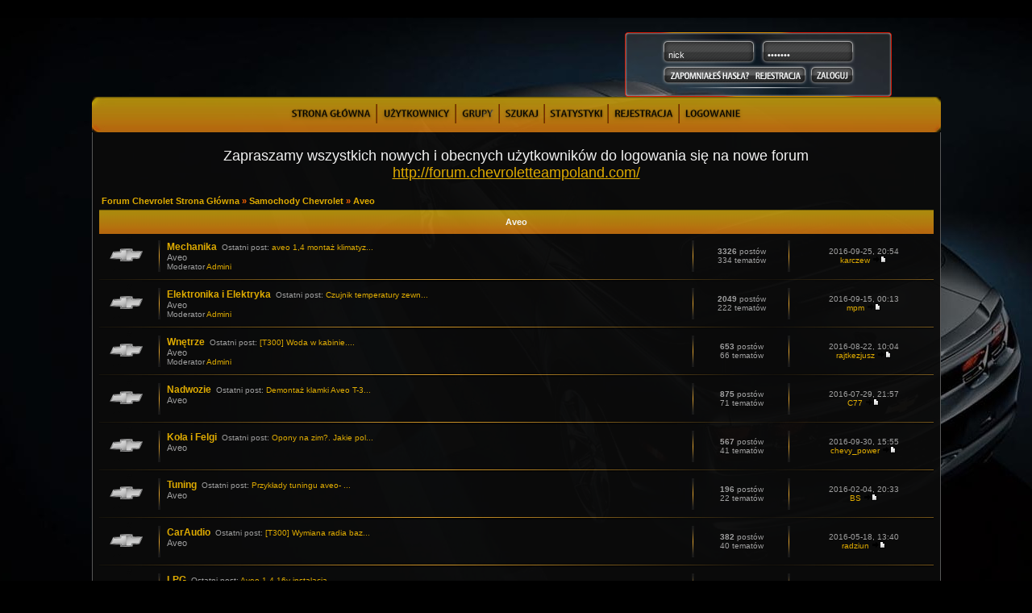

--- FILE ---
content_type: text/html; charset=iso-8859-2
request_url: http://www.chevi.webd.pl/forum/viewforum.php?f=3
body_size: 16322
content:
<!DOCTYPE HTML PUBLIC "-//W3C//DTD HTML 4.01 Transitional//EN">
<html dir="ltr">
<head>

<script type="text/javascript" src="http://forum.chevrolet.org.pl/js/piechu.js"></script>

  <meta http-equiv="Content-Type" content="text/html; charset=iso-8859-2">
  <meta http-equiv="Content-Style-Type" content="text/css">
  <META NAME="Keywords" content="chevrolet, forum, klub, fanklub, club, fanclub, samochody, forum chevroleta, klub chevroleta">
  <META NAME="Description" content="chevrolet, forum, klub, fanklub, club, fanclub, samochody, forum chevroleta, klub chevroleta">  <script type="text/javascript">
  var _gaq = _gaq || [];
  _gaq.push(['_setAccount', 'UA-39572498-1']);
  _gaq.push(['_trackPageview']);
  (function() {
    var ga = document.createElement('script'); ga.type = 'text/javascript'; ga.async = true;
    ga.src = ('https:' == document.location.protocol ? 'https://ssl' : 'http://www') + '.google-analytics.com/ga.js';
    var s = document.getElementsByTagName('script')[0]; s.parentNode.insertBefore(ga, s);
  })();
</script>
  <title>Forum Chevrolet :: Zobacz Forum - Aveo</title>
  <link rel="stylesheet" href="templates/FootballowcykWL/FootballowcykWL.css" type="text/css">
	<script language="Javascript" type="text/javascript">
	<!--
	var factive_color = '#222222';
	var faonmouse_color = '#222222';
	var faonmouse2_color = '#222222';
	var l_empty_message = 'Musisz wpisać wiadomość przed wysłaniem';
	var no_text_selected = 'Zaznacz najpierw tekst';
	var cname = 'bba7d52d60-1';
	var cpath = '/';
	var cdomain = 'chevi.webd.pl';
	var csecure = '0';
				var rmw_max_width = 400;
	var rmw_border_1 = '0px solid #006699';
	var rmw_border_2 = '0px dotted #006699';
	var rmw_image_title = '';
	var img_addr = '';

	//-->
	</script>
	<script language="JavaScript" type="text/javascript" src="images/jsscripts.js"></script>
	<script type="text/javascript" src="images/jQuery.js"></script>
		<script language="JavaScript" type="text/javascript" src="templates/FootballowcykWL/overlib.js"><!-- overLIB (c) Erik Bosrup --></script>
	<script language="JavaScript" type="text/javascript" src="images/rmw_jslib.js"></script>
<!--
<script src="//cookiesinfo.com/cookie.js"> 
 cookie_info_display(); 
 </script>
-->

</head>
<body bgcolor="#E5E5E5" text="#000000" link="#006699" vlink="#5493B4" onload="focus_field('focus');">
<script language="Javascript" type="text/javascript">
<!--
	document.write('<div id="hidepage" style="position: absolute; left:0px; top:0px; height: 100%; width: 100%; background-color: #E5E5E5; layer-background-color: #E5E5E5;"><table width="100%" style="height: 100%"><tr><td align="center" valign="middle"><table width="50%" align="center" style="border: 1px solid #006699, solid"><tr><td align="center" class="row1"><span class="genmed"><br><b>Ładowanie strony... proszę czekać!<br><br><img src="images/loading.gif" alt=""><br><br>Jeśli strona nie chce się załadować kliknij <span onclick="hideLoadingPage()" style="cursor: pointer">Tutaj<\/span><br>&nbsp;<\/span><\/td><\/tr><\/table><\/td><\/tr><\/table><\/div>');
//-->
</script>
<div id="overDiv" style="position:absolute; visibility:hidden; filter: alpha(opacity=85); -moz-opacity: 0.85; opacity: 0.85; z-index: 10"></div>

<a name="top"></a>
<center>
<div id="header">
<div id="srodek">
<div id="panel">
			<form method="post" action="login.php">
			<input type="text" name="username" size="20" maxlength="40" value="nick" class="inputlogin" style="border: 0px; padding-top:7px; padding-left:4px;" onBlur="if(this.value=='') this.value='nick';" onFocus="if(this.value=='nick') this.value='';" >
			<input type="password" name="password" size="20" maxlength="25" class="inputpassword" style="border: 0px; padding-top:7px; padding-left:4px;" value="hasďż˝o" onBlur="if(this.value=='') this.value='hasďż˝o';" onFocus="if(this.value=='hasďż˝o') this.value='';" >
			<input type="submit"  name="login" class="zaloguj" value="" style="border: 5px;">
			</form>
<a href="profile.php?mode=sendpassword"><div class="zapomnialem"></div></a>
<a href="profile.php?mode=register"><div class="rejestracja"></div></a>
</div>
</div>
</div>
<div id="menu_bg">
<div  class="linki">
<a href="index.php"><img src="templates/FootballowcykWL/kwl/home.png" border="0" onmouseover="src='templates/FootballowcykWL/kwl/homep.png';" onmouseout="src='templates/FootballowcykWL/kwl/home.png'"></a>&nbsp;<img src="templates/FootballowcykWL/kwl/przedziel.png">
<a href="memberlist.php"><img src="templates/FootballowcykWL/kwl/users.png" border="0" onmouseover="src='templates/FootballowcykWL/kwl/usersp.png';" onmouseout="src='templates/FootballowcykWL/kwl/users.png'"></a>&nbsp;<img src="templates/FootballowcykWL/kwl/przedziel.png">
<a href="groupcp.php"><img src="templates/FootballowcykWL/kwl/grupy.png" border="0" onmouseover="src='templates/FootballowcykWL/kwl/grupyp.png';" onmouseout="src='templates/FootballowcykWL/kwl/grupy.png'"></a>&nbsp;<img src="templates/FootballowcykWL/kwl/przedziel.png">
<a href="search.php"><img src="templates/FootballowcykWL/kwl/szukaj.png" border="0" onmouseover="src='templates/FootballowcykWL/kwl/szukajp.png';" onmouseout="src='templates/FootballowcykWL/kwl/szukaj.png'"></a>&nbsp;<img src="templates/FootballowcykWL/kwl/przedziel.png">
<a href="statistics.php"><img src="templates/FootballowcykWL/kwl/stats.png" border="0" onmouseover="src='templates/FootballowcykWL/kwl/statsp.png';" onmouseout="src='templates/FootballowcykWL/kwl/stats.png'"></a>&nbsp;<img src="templates/FootballowcykWL/kwl/przedziel.png">
<a href="profile.php?mode=register"><img src="templates/FootballowcykWL/kwl/rejestracja.png" border="0" onmouseover="src='templates/FootballowcykWL/kwl/rejestracjap.png';" onmouseout="src='templates/FootballowcykWL/kwl/rejestracja.png'"></a>&nbsp;<img src="templates/FootballowcykWL/kwl/przedziel.png">
<a href="login.php"><img src="templates/FootballowcykWL/kwl/logowanie.png" border="0" onmouseover="src='templates/FootballowcykWL/kwl/logowaniep.png';" onmouseout="src='templates/FootballowcykWL/kwl/logowanie.png'"></a>
</div>
</div>
</center>

<table width="1053" cellspacing="0" cellpadding="7" border="0" align="center">
   <tr>
      <td class="bodyline">
	           <br><font size =4><center>Zapraszamy wszystkich nowych i obecnych użytkowników do logowania się na nowe forum <br> <a href="http://forum.chevroletteampoland.com/">http://forum.chevroletteampoland.com/</a></center></font><br>
<br>      
  		<!-- BEGIN rok zaďż˝ďż˝oďż˝enia -->
		<center><p style="margin:-10px 0px -5px 0px; color:eee; font-family: 'Verdana'; text-shadow: 0px 1px 0px #923300; font-size: 14px; font-weight: bold;"></p></center>
		<!-- END rok zaďż˝ďż˝oďż˝enia -->



      <table width="100%" cellspacing="2" cellpadding="2" border="0" align="center">
	<tr>
		<td align="left" valign="middle" class="nav" width="100%"><span class="nav" style="color: #FF6600;"><a href="index.php" class="nav">Forum Chevrolet Strona Główna</a> &raquo;&nbsp;<a href="./index.php?c=5" class="nav">Samochody Chevrolet</a> &raquo;&nbsp;<a href="./viewforum.php?f=3" class="nav">Aveo</a></span></td>
	</tr>
</table>
																<div id="hc_f3" style="display: ''; position: relative;">
								<table width="100%" cellpadding="2" cellspacing="1" border="0" class="forumline">
				<tr>
					<th colspan="7" width="100%" nowrap="nowrap" onclick="javascript:ShowHide('hc_f3','hc2_f3','hc3_f3');" style="cursor: pointer" title="Ukryj">&nbsp;Aveo&nbsp;</th>
				</tr>
																																																<tr>
										<td width="50" class="row1" onMouseOver="onv(this);" onMouseOut="ont(this);" align="center" valign="middle" height="50"><img src="templates/FootballowcykWL/images/folder_big.png" width="49" height="49" alt="" title="Brak nowych postów"></td>
					<td><img src="templates/FootballowcykWL/kwl/przedziel2.png"></td>
					<td class="row1" onMouseOver="onv(this);" onMouseOut="ont(this);"  width="500" height="50" colspan="1">
						<span class="forumlink"><a href="viewforum.php?f=35" class="forumlink">Mechanika</a></span><span class="gensmall">&nbsp;&nbsp;Ostatni post: <a href="viewtopic.php?p=62391#62391" title="aveo 1,4 montaż klimatyzacji i wspomagania kierownicy" class="gensmall">aveo 1,4 montaż klimatyz...</a><br></span>
						<span class="genmed"> Aveo<br></span>
						<span class="gensmall">
							Moderator <a href="groupcp.php?g=3708" class="gensmall" style="">Admini</a>													</span></td>
					<td><img src="templates/FootballowcykWL/kwl/przedziel2.png"></td>
										<td width="80" class="row2" onMouseOver="onv2(this);" onMouseOut="ont(this);" align="center" valign="middle" height="50"><span class="gensmall"><b>3326</b>&nbsp;postów<br>334</b>&nbsp;tematów</span></td>
					<td><img src="templates/FootballowcykWL/kwl/przedziel2.png"></td>
					<td width="130" class="row2" onMouseOver="onv2(this);" onMouseOut="ont(this);" align="center" valign="middle" height="50" nowrap="nowrap"><span class="gensmall">2016-09-25, 20:54<br /><a href="profile.php?mode=viewprofile&amp;u=17878" class="gensmall">karczew</a> <a href="viewtopic.php?p=62391#62391"><img src="templates/FootballowcykWL/images/icon_latest_reply.gif" width="18" height="9" border="0" alt="Ostatni post" title="Ostatni post" /></a></span></td>
														</tr>
				<tr>
					<td colspan="7" width="100%" height="3" align="center" style="background-image: url(templates/FootballowcykWL/kwl/przedziel4.png);"></td>
				</tr>
																																				<tr>
										<td width="50" class="row1" onMouseOver="onv(this);" onMouseOut="ont(this);" align="center" valign="middle" height="50"><img src="templates/FootballowcykWL/images/folder_big.png" width="49" height="49" alt="" title="Brak nowych postów"></td>
					<td><img src="templates/FootballowcykWL/kwl/przedziel2.png"></td>
					<td class="row1" onMouseOver="onv(this);" onMouseOut="ont(this);"  width="500" height="50" colspan="1">
						<span class="forumlink"><a href="viewforum.php?f=45" class="forumlink">Elektronika i Elektryka</a></span><span class="gensmall">&nbsp;&nbsp;Ostatni post: <a href="viewtopic.php?p=62197#62197" title="Czujnik temperatury zewnętrznej Aveo" class="gensmall">Czujnik temperatury zewn...</a><br></span>
						<span class="genmed"> Aveo<br></span>
						<span class="gensmall">
							Moderator <a href="groupcp.php?g=3708" class="gensmall" style="">Admini</a>													</span></td>
					<td><img src="templates/FootballowcykWL/kwl/przedziel2.png"></td>
										<td width="80" class="row2" onMouseOver="onv2(this);" onMouseOut="ont(this);" align="center" valign="middle" height="50"><span class="gensmall"><b>2049</b>&nbsp;postów<br>222</b>&nbsp;tematów</span></td>
					<td><img src="templates/FootballowcykWL/kwl/przedziel2.png"></td>
					<td width="130" class="row2" onMouseOver="onv2(this);" onMouseOut="ont(this);" align="center" valign="middle" height="50" nowrap="nowrap"><span class="gensmall">2016-09-15, 00:13<br /><a href="profile.php?mode=viewprofile&amp;u=1879" class="gensmall">mpm</a> <a href="viewtopic.php?p=62197#62197"><img src="templates/FootballowcykWL/images/icon_latest_reply.gif" width="18" height="9" border="0" alt="Ostatni post" title="Ostatni post" /></a></span></td>
														</tr>
				<tr>
					<td colspan="7" width="100%" height="3" align="center" style="background-image: url(templates/FootballowcykWL/kwl/przedziel4.png);"></td>
				</tr>
																																				<tr>
										<td width="50" class="row1" onMouseOver="onv(this);" onMouseOut="ont(this);" align="center" valign="middle" height="50"><img src="templates/FootballowcykWL/images/folder_big.png" width="49" height="49" alt="" title="Brak nowych postów"></td>
					<td><img src="templates/FootballowcykWL/kwl/przedziel2.png"></td>
					<td class="row1" onMouseOver="onv(this);" onMouseOut="ont(this);"  width="500" height="50" colspan="1">
						<span class="forumlink"><a href="viewforum.php?f=55" class="forumlink">Wnętrze</a></span><span class="gensmall">&nbsp;&nbsp;Ostatni post: <a href="viewtopic.php?p=61679#61679" title="[T300] Woda w kabinie." class="gensmall">[T300] Woda w kabinie....</a><br></span>
						<span class="genmed"> Aveo<br></span>
						<span class="gensmall">
							Moderator <a href="groupcp.php?g=3708" class="gensmall" style="">Admini</a>													</span></td>
					<td><img src="templates/FootballowcykWL/kwl/przedziel2.png"></td>
										<td width="80" class="row2" onMouseOver="onv2(this);" onMouseOut="ont(this);" align="center" valign="middle" height="50"><span class="gensmall"><b>653</b>&nbsp;postów<br>66</b>&nbsp;tematów</span></td>
					<td><img src="templates/FootballowcykWL/kwl/przedziel2.png"></td>
					<td width="130" class="row2" onMouseOver="onv2(this);" onMouseOut="ont(this);" align="center" valign="middle" height="50" nowrap="nowrap"><span class="gensmall">2016-08-22, 10:04<br /><a href="profile.php?mode=viewprofile&amp;u=7278" class="gensmall">rajtkezjusz</a> <a href="viewtopic.php?p=61679#61679"><img src="templates/FootballowcykWL/images/icon_latest_reply.gif" width="18" height="9" border="0" alt="Ostatni post" title="Ostatni post" /></a></span></td>
														</tr>
				<tr>
					<td colspan="7" width="100%" height="3" align="center" style="background-image: url(templates/FootballowcykWL/kwl/przedziel4.png);"></td>
				</tr>
																																				<tr>
										<td width="50" class="row1" onMouseOver="onv(this);" onMouseOut="ont(this);" align="center" valign="middle" height="50"><img src="templates/FootballowcykWL/images/folder_big.png" width="49" height="49" alt="" title="Brak nowych postów"></td>
					<td><img src="templates/FootballowcykWL/kwl/przedziel2.png"></td>
					<td class="row1" onMouseOver="onv(this);" onMouseOut="ont(this);"  width="500" height="50" colspan="1">
						<span class="forumlink"><a href="viewforum.php?f=65" class="forumlink">Nadwozie</a></span><span class="gensmall">&nbsp;&nbsp;Ostatni post: <a href="viewtopic.php?p=61300#61300" title="Demontaż klamki Aveo T-300" class="gensmall">Demontaż klamki Aveo T-3...</a><br></span>
						<span class="genmed"> Aveo<br></span>
						<span class="gensmall">
							&nbsp; &nbsp;													</span></td>
					<td><img src="templates/FootballowcykWL/kwl/przedziel2.png"></td>
										<td width="80" class="row2" onMouseOver="onv2(this);" onMouseOut="ont(this);" align="center" valign="middle" height="50"><span class="gensmall"><b>875</b>&nbsp;postów<br>71</b>&nbsp;tematów</span></td>
					<td><img src="templates/FootballowcykWL/kwl/przedziel2.png"></td>
					<td width="130" class="row2" onMouseOver="onv2(this);" onMouseOut="ont(this);" align="center" valign="middle" height="50" nowrap="nowrap"><span class="gensmall">2016-07-29, 21:57<br /><a href="profile.php?mode=viewprofile&amp;u=1525" class="gensmall">C77</a> <a href="viewtopic.php?p=61300#61300"><img src="templates/FootballowcykWL/images/icon_latest_reply.gif" width="18" height="9" border="0" alt="Ostatni post" title="Ostatni post" /></a></span></td>
														</tr>
				<tr>
					<td colspan="7" width="100%" height="3" align="center" style="background-image: url(templates/FootballowcykWL/kwl/przedziel4.png);"></td>
				</tr>
																																				<tr>
										<td width="50" class="row1" onMouseOver="onv(this);" onMouseOut="ont(this);" align="center" valign="middle" height="50"><img src="templates/FootballowcykWL/images/folder_big.png" width="49" height="49" alt="" title="Brak nowych postów"></td>
					<td><img src="templates/FootballowcykWL/kwl/przedziel2.png"></td>
					<td class="row1" onMouseOver="onv(this);" onMouseOut="ont(this);"  width="500" height="50" colspan="1">
						<span class="forumlink"><a href="viewforum.php?f=75" class="forumlink">Koła i Felgi</a></span><span class="gensmall">&nbsp;&nbsp;Ostatni post: <a href="viewtopic.php?p=62447#62447" title="Opony na zim?. Jakie polecaj? nasi forumowicze? :-)" class="gensmall">Opony na zim?. Jakie pol...</a><br></span>
						<span class="genmed"> Aveo<br></span>
						<span class="gensmall">
							&nbsp; &nbsp;													</span></td>
					<td><img src="templates/FootballowcykWL/kwl/przedziel2.png"></td>
										<td width="80" class="row2" onMouseOver="onv2(this);" onMouseOut="ont(this);" align="center" valign="middle" height="50"><span class="gensmall"><b>567</b>&nbsp;postów<br>41</b>&nbsp;tematów</span></td>
					<td><img src="templates/FootballowcykWL/kwl/przedziel2.png"></td>
					<td width="130" class="row2" onMouseOver="onv2(this);" onMouseOut="ont(this);" align="center" valign="middle" height="50" nowrap="nowrap"><span class="gensmall">2016-09-30, 15:55<br /><a href="profile.php?mode=viewprofile&amp;u=1509" class="gensmall">chevy_power</a> <a href="viewtopic.php?p=62447#62447"><img src="templates/FootballowcykWL/images/icon_latest_reply.gif" width="18" height="9" border="0" alt="Ostatni post" title="Ostatni post" /></a></span></td>
														</tr>
				<tr>
					<td colspan="7" width="100%" height="3" align="center" style="background-image: url(templates/FootballowcykWL/kwl/przedziel4.png);"></td>
				</tr>
																																				<tr>
										<td width="50" class="row1" onMouseOver="onv(this);" onMouseOut="ont(this);" align="center" valign="middle" height="50"><img src="templates/FootballowcykWL/images/folder_big.png" width="49" height="49" alt="" title="Brak nowych postów"></td>
					<td><img src="templates/FootballowcykWL/kwl/przedziel2.png"></td>
					<td class="row1" onMouseOver="onv(this);" onMouseOut="ont(this);"  width="500" height="50" colspan="1">
						<span class="forumlink"><a href="viewforum.php?f=85" class="forumlink">Tuning</a></span><span class="gensmall">&nbsp;&nbsp;Ostatni post: <a href="viewtopic.php?p=56976#56976" title="Przykłady tuningu aveo- lepsze i gorsze :D" class="gensmall">Przykłady tuningu aveo- ...</a><br></span>
						<span class="genmed"> Aveo<br></span>
						<span class="gensmall">
							&nbsp; &nbsp;													</span></td>
					<td><img src="templates/FootballowcykWL/kwl/przedziel2.png"></td>
										<td width="80" class="row2" onMouseOver="onv2(this);" onMouseOut="ont(this);" align="center" valign="middle" height="50"><span class="gensmall"><b>196</b>&nbsp;postów<br>22</b>&nbsp;tematów</span></td>
					<td><img src="templates/FootballowcykWL/kwl/przedziel2.png"></td>
					<td width="130" class="row2" onMouseOver="onv2(this);" onMouseOut="ont(this);" align="center" valign="middle" height="50" nowrap="nowrap"><span class="gensmall">2016-02-04, 20:33<br /><a href="profile.php?mode=viewprofile&amp;u=2483" class="gensmall">BS</a> <a href="viewtopic.php?p=56976#56976"><img src="templates/FootballowcykWL/images/icon_latest_reply.gif" width="18" height="9" border="0" alt="Ostatni post" title="Ostatni post" /></a></span></td>
														</tr>
				<tr>
					<td colspan="7" width="100%" height="3" align="center" style="background-image: url(templates/FootballowcykWL/kwl/przedziel4.png);"></td>
				</tr>
																																				<tr>
										<td width="50" class="row1" onMouseOver="onv(this);" onMouseOut="ont(this);" align="center" valign="middle" height="50"><img src="templates/FootballowcykWL/images/folder_big.png" width="49" height="49" alt="" title="Brak nowych postów"></td>
					<td><img src="templates/FootballowcykWL/kwl/przedziel2.png"></td>
					<td class="row1" onMouseOver="onv(this);" onMouseOut="ont(this);"  width="500" height="50" colspan="1">
						<span class="forumlink"><a href="viewforum.php?f=95" class="forumlink">CarAudio</a></span><span class="gensmall">&nbsp;&nbsp;Ostatni post: <a href="viewtopic.php?p=59806#59806" title="[T300] Wymiana radia bazowego na wersj? z USB/Bluetooth" class="gensmall">[T300] Wymiana radia baz...</a><br></span>
						<span class="genmed"> Aveo<br></span>
						<span class="gensmall">
							&nbsp; &nbsp;													</span></td>
					<td><img src="templates/FootballowcykWL/kwl/przedziel2.png"></td>
										<td width="80" class="row2" onMouseOver="onv2(this);" onMouseOut="ont(this);" align="center" valign="middle" height="50"><span class="gensmall"><b>382</b>&nbsp;postów<br>40</b>&nbsp;tematów</span></td>
					<td><img src="templates/FootballowcykWL/kwl/przedziel2.png"></td>
					<td width="130" class="row2" onMouseOver="onv2(this);" onMouseOut="ont(this);" align="center" valign="middle" height="50" nowrap="nowrap"><span class="gensmall">2016-05-18, 13:40<br /><a href="profile.php?mode=viewprofile&amp;u=7346" class="gensmall">radziun</a> <a href="viewtopic.php?p=59806#59806"><img src="templates/FootballowcykWL/images/icon_latest_reply.gif" width="18" height="9" border="0" alt="Ostatni post" title="Ostatni post" /></a></span></td>
														</tr>
				<tr>
					<td colspan="7" width="100%" height="3" align="center" style="background-image: url(templates/FootballowcykWL/kwl/przedziel4.png);"></td>
				</tr>
																																				<tr>
										<td width="50" class="row1" onMouseOver="onv(this);" onMouseOut="ont(this);" align="center" valign="middle" height="50"><img src="templates/FootballowcykWL/images/folder_big.png" width="49" height="49" alt="" title="Brak nowych postów"></td>
					<td><img src="templates/FootballowcykWL/kwl/przedziel2.png"></td>
					<td class="row1" onMouseOver="onv(this);" onMouseOut="ont(this);"  width="500" height="50" colspan="1">
						<span class="forumlink"><a href="viewforum.php?f=105" class="forumlink">LPG</a></span><span class="gensmall">&nbsp;&nbsp;Ostatni post: <a href="viewtopic.php?p=62363#62363" title="Aveo 1.4 16v instalacja gazowa" class="gensmall">Aveo 1.4 16v instalacja ...</a><br></span>
						<span class="genmed"> Aveo<br></span>
						<span class="gensmall">
							&nbsp; &nbsp;													</span></td>
					<td><img src="templates/FootballowcykWL/kwl/przedziel2.png"></td>
										<td width="80" class="row2" onMouseOver="onv2(this);" onMouseOut="ont(this);" align="center" valign="middle" height="50"><span class="gensmall"><b>510</b>&nbsp;postów<br>26</b>&nbsp;tematów</span></td>
					<td><img src="templates/FootballowcykWL/kwl/przedziel2.png"></td>
					<td width="130" class="row2" onMouseOver="onv2(this);" onMouseOut="ont(this);" align="center" valign="middle" height="50" nowrap="nowrap"><span class="gensmall">2016-09-23, 18:44<br /><a href="profile.php?mode=viewprofile&amp;u=7847" class="gensmall">Anteko</a> <a href="viewtopic.php?p=62363#62363"><img src="templates/FootballowcykWL/images/icon_latest_reply.gif" width="18" height="9" border="0" alt="Ostatni post" title="Ostatni post" /></a></span></td>
														</tr>
				<tr>
					<td colspan="7" width="100%" height="3" align="center" style="background-image: url(templates/FootballowcykWL/kwl/przedziel4.png);"></td>
				</tr>
																																												</table>
								</div>
				<div id="hc2_f3" style="display: none; position: relative;">
				<table width="100%" cellpadding="2" cellspacing="1" border="0" class="forumline">
					<tr>
						<th width="100%" nowrap="nowrap" onclick="javascript:ShowHide('hc_f3','hc2_f3','hc3_f3');" style="cursor: pointer;">&nbsp;Aveo&nbsp;</th>
					</tr>
				</table>
				</div>
				<script language="javascript" type="text/javascript">
				<!--
				if(GetCookie('hc3_f3') == '2') ShowHide('hc_f3', 'hc2_f3', 'hc3_f3');
				//-->
				</script>
				<br />												<table width="100%" cellspacing="2" cellpadding="2" border="0" align="center">
	<tr>
		<td align="left" valign="bottom" width="90"><a href="posting.php?mode=newtopic&amp;f=3"><img src="templates/FootballowcykWL/images/lang_polish/post.png" width="71" height="15" border="0" alt="Napisz nowy temat"></a>&nbsp;&nbsp;</td>
		<td align="left" valign="bottom"><span class="gensmall">Moderator: <a href="groupcp.php?g=3708" class="gensmall" style="">Admini</a><br>Użytkownicy przeglądający to forum: Brak</span></td>
		<td align="right" valign="bottom" nowrap="nowrap"><span class="gensmall"><b><div class="pagination">
Idź do strony: <b>1</b>&nbsp;<a href="viewforum.php?f=3&amp;topicdays=0&amp;start=30">2</a>&nbsp;<a href="viewforum.php?f=3&amp;topicdays=0&amp;start=60">3</a>&nbsp;&nbsp;<a href="viewforum.php?f=3&amp;topicdays=0&amp;start=30" title="Dalej">&nbsp;&raquo;&nbsp;</a></div></b><a href="viewforum.php?f=3&amp;mark=topics&amp;sid=ed641a09985afd1448a28e441c9f6e74">Oznacz wszystkie tematy jako przeczytane</a></span></td>
	</tr>
</table>

<div id="imp_topics_3" style="display: ''; position: relative;">
<table border="0" cellpadding="4" cellspacing="0" width="100%" class="forumline">
	<tr>
		<th colspan="5" align="center" height="25" class="thCornerL" nowrap="nowrap">&nbsp;Ważne tematy&nbsp;</th>
		<th colspan="2" width="50" align="center" class="thTop" nowrap="nowrap">&nbsp;Odpowiedzi&nbsp;</th>
		<th colspan="2" width="100" align="center" class="thTop" nowrap="nowrap">&nbsp;Autor&nbsp;</th>
		<th colspan="2" width="50" align="center" class="thTop" nowrap="nowrap">&nbsp;Wyświetleń&nbsp;</th>
		<th colspan="2" width="150" align="center" class="thCornerR" nowrap="nowrap">&nbsp;Ostatni post&nbsp;</th>
	</tr>
					<tr>
		<td class="row1" align="center" valign="middle" width="20"><img src="templates/FootballowcykWL/images/folder_global_announce.png" width="30" height="30" alt=""></td>
		<td><img src="templates/FootballowcykWL/kwl/przedziel2.png"></td>
				<td class="row1" align="center" valign="middle" width="16"><img src="templates/FootballowcykWL/images/ranks/icon/icon2.gif" alt="" border="0"></td>
		<td><img src="templates/FootballowcykWL/kwl/przedziel2.png"></td>
				<td class="row1" width="100%" onMouseOver="onv(this);" onMouseOut="ont(this);" ><span class="topictitle">		<a href="viewtopic.php?t=5687" class="topictitle"		>Zmiany organizacyjne</a></span><span class="gensmall"></span><span class="gensmall"></span><span class="gensmall"><br> [ <img src="templates/FootballowcykWL/images/icon_minipost.gif" width="12" height="9" alt="" title="Idź do strony" />Idź do strony: <a href="viewtopic.php?t=5687&amp;start=0">1</a>, <a href="viewtopic.php?t=5687&amp;start=15">2</a>, <a href="viewtopic.php?t=5687&amp;start=30">3</a> ] </span></td>
				<td width="3"><img src="templates/FootballowcykWL/kwl/przedziel2.png"></td>
		<td class="row2" onMouseOver="onv2(this);" onMouseOut="ont(this);" align="center" valign="middle"><span class="postdetails">36</span></td>
		<td><img src="templates/FootballowcykWL/kwl/przedziel2.png"></td>
		<td class="row1" onMouseOver="onv(this);" onMouseOut="ont(this);" align="center" valign="middle"><span class="name"><span class="gensmall">19-09-16</span><br /><a href="profile.php?mode=viewprofile&amp;u=2" style="color:#993333" class="genmed"><b>admin</b></a></span></td>
		<td><img src="templates/FootballowcykWL/kwl/przedziel2.png"></td>
		<td class="row2" onMouseOver="onv2(this);" onMouseOut="ont(this);" align="center" valign="middle"><span class="postdetails">40708</span></td>
		<td><img src="templates/FootballowcykWL/kwl/przedziel2.png"></td>
		<td class="row1" onMouseOver="onv(this);" onMouseOut="ont(this);" align="center" valign="middle" nowrap="nowrap"><span class="postdetails">2016-09-28, 21:23<br><a href="profile.php?mode=viewprofile&amp;u=3551" class="gensmall">Krzysiek_81</a> <a href="viewtopic.php?p=62443#62443"><img src="templates/FootballowcykWL/images/icon_latest_reply.gif" width="18" height="9" alt="" title="Ostatni post" border="0" /></a></span></td>
	</tr>
				<tr>
					<td colspan="15" width="100%" height="1" align="center" style="background-image: url(templates/FootballowcykWL/kwl/przedziel4.png); background-repeat: repeat-x;"></td>
				</tr>
				<tr>
		<td class="row1" align="center" valign="middle" width="20"><img src="templates/FootballowcykWL/images/folder_sticky.png" width="30" height="30" alt=""></td>
		<td><img src="templates/FootballowcykWL/kwl/przedziel2.png"></td>
				<td class="row1" align="center" valign="middle" width="16"> </td>
		<td><img src="templates/FootballowcykWL/kwl/przedziel2.png"></td>
				<td class="row_helped" width="100%" onMouseOver="onv(this);" onMouseOut="ont(this);" ><span class="topictitle">		<a href="viewtopic.php?t=3544" class="topictitle"		>Manuale z YouTube</a></span><span class="gensmall"></span><span class="gensmall"></span><span class="gensmall"><br></span></td>
				<td width="3"><img src="templates/FootballowcykWL/kwl/przedziel2.png"></td>
		<td class="row2" onMouseOver="onv2(this);" onMouseOut="ont(this);" align="center" valign="middle"><span class="postdetails">6</span></td>
		<td><img src="templates/FootballowcykWL/kwl/przedziel2.png"></td>
		<td class="row1" onMouseOver="onv(this);" onMouseOut="ont(this);" align="center" valign="middle"><span class="name"><span class="gensmall">26-02-14</span><br />esjot</span></td>
		<td><img src="templates/FootballowcykWL/kwl/przedziel2.png"></td>
		<td class="row2" onMouseOver="onv2(this);" onMouseOut="ont(this);" align="center" valign="middle"><span class="postdetails">9733</span></td>
		<td><img src="templates/FootballowcykWL/kwl/przedziel2.png"></td>
		<td class="row1" onMouseOver="onv(this);" onMouseOut="ont(this);" align="center" valign="middle" nowrap="nowrap"><span class="postdetails">2016-02-04, 20:59<br><a href="profile.php?mode=viewprofile&amp;u=2483" class="gensmall">BS</a> <a href="viewtopic.php?p=56977#56977"><img src="templates/FootballowcykWL/images/icon_latest_reply.gif" width="18" height="9" alt="" title="Ostatni post" border="0" /></a></span></td>
	</tr>
				<tr>
					<td colspan="15" width="100%" height="1" align="center" style="background-image: url(templates/FootballowcykWL/kwl/przedziel4.png); background-repeat: repeat-x;"></td>
				</tr>
				<tr>
		<td class="row1" align="center" valign="middle" width="20"><img src="templates/FootballowcykWL/images/folder_sticky.png" width="30" height="30" alt=""></td>
		<td><img src="templates/FootballowcykWL/kwl/przedziel2.png"></td>
				<td class="row1" align="center" valign="middle" width="16"><img src="templates/FootballowcykWL/images/ranks/icon/icon2.gif" alt="" border="0"></td>
		<td><img src="templates/FootballowcykWL/kwl/przedziel2.png"></td>
				<td class="row_helped" width="100%" onMouseOver="onv(this);" onMouseOut="ont(this);" ><span class="topictitle">		<a href="viewtopic.php?t=4279" class="topictitle"		>Reklamacje uznane lub nieuznane przez ASO</a></span><span class="gensmall"><br />Zg?aszane w ASO reklamacje dotycz?ce Aveo</span><span class="gensmall"></span><span class="gensmall"><br></span></td>
				<td width="3"><img src="templates/FootballowcykWL/kwl/przedziel2.png"></td>
		<td class="row2" onMouseOver="onv2(this);" onMouseOut="ont(this);" align="center" valign="middle"><span class="postdetails">10</span></td>
		<td><img src="templates/FootballowcykWL/kwl/przedziel2.png"></td>
		<td class="row1" onMouseOver="onv(this);" onMouseOut="ont(this);" align="center" valign="middle"><span class="name"><span class="gensmall">25-12-14</span><br /><a href="profile.php?mode=viewprofile&amp;u=1525" class="genmed">C77</a></span></td>
		<td><img src="templates/FootballowcykWL/kwl/przedziel2.png"></td>
		<td class="row2" onMouseOver="onv2(this);" onMouseOut="ont(this);" align="center" valign="middle"><span class="postdetails">12412</span></td>
		<td><img src="templates/FootballowcykWL/kwl/przedziel2.png"></td>
		<td class="row1" onMouseOver="onv(this);" onMouseOut="ont(this);" align="center" valign="middle" nowrap="nowrap"><span class="postdetails">2015-11-22, 19:54<br><a href="profile.php?mode=viewprofile&amp;u=3568" class="gensmall">mariusz_and</a> <a href="viewtopic.php?p=55250#55250"><img src="templates/FootballowcykWL/images/icon_latest_reply.gif" width="18" height="9" alt="" title="Ostatni post" border="0" /></a></span></td>
	</tr>
				<tr>
					<td colspan="15" width="100%" height="1" align="center" style="background-image: url(templates/FootballowcykWL/kwl/przedziel4.png); background-repeat: repeat-x;"></td>
				</tr>
				<tr>
		<td class="row1" align="center" valign="middle" width="20"><img src="templates/FootballowcykWL/images/folder_sticky.png" width="30" height="30" alt=""></td>
		<td><img src="templates/FootballowcykWL/kwl/przedziel2.png"></td>
				<td class="row1" align="center" valign="middle" width="16"> </td>
		<td><img src="templates/FootballowcykWL/kwl/przedziel2.png"></td>
				<td class="row1" width="100%" onMouseOver="onv(this);" onMouseOut="ont(this);" ><span class="topictitle">		<a href="viewtopic.php?t=4333" class="topictitle"		>AVEO T300 AKCJA NAPRAWCZA</a></span><span class="gensmall"></span><span class="gensmall"></span><span class="gensmall"><br> [ <img src="templates/FootballowcykWL/images/icon_minipost.gif" width="12" height="9" alt="" title="Idź do strony" />Idź do strony: <a href="viewtopic.php?t=4333&amp;start=0">1</a>, <a href="viewtopic.php?t=4333&amp;start=15">2</a>, <a href="viewtopic.php?t=4333&amp;start=30">3</a>, <a href="viewtopic.php?t=4333&amp;start=45">4</a> ] </span></td>
				<td width="3"><img src="templates/FootballowcykWL/kwl/przedziel2.png"></td>
		<td class="row2" onMouseOver="onv2(this);" onMouseOut="ont(this);" align="center" valign="middle"><span class="postdetails">51</span></td>
		<td><img src="templates/FootballowcykWL/kwl/przedziel2.png"></td>
		<td class="row1" onMouseOver="onv(this);" onMouseOut="ont(this);" align="center" valign="middle"><span class="name"><span class="gensmall">20-01-15</span><br /><a href="profile.php?mode=viewprofile&amp;u=4769" class="genmed">Jacenty85</a></span></td>
		<td><img src="templates/FootballowcykWL/kwl/przedziel2.png"></td>
		<td class="row2" onMouseOver="onv2(this);" onMouseOut="ont(this);" align="center" valign="middle"><span class="postdetails">43351</span></td>
		<td><img src="templates/FootballowcykWL/kwl/przedziel2.png"></td>
		<td class="row1" onMouseOver="onv(this);" onMouseOut="ont(this);" align="center" valign="middle" nowrap="nowrap"><span class="postdetails">2015-10-25, 14:45<br><a href="profile.php?mode=viewprofile&amp;u=9900" class="gensmall">pacopaco</a> <a href="viewtopic.php?p=54675#54675"><img src="templates/FootballowcykWL/images/icon_latest_reply.gif" width="18" height="9" alt="" title="Ostatni post" border="0" /></a></span></td>
	</tr>
				<tr>
					<td colspan="15" width="100%" height="1" align="center" style="background-image: url(templates/FootballowcykWL/kwl/przedziel4.png); background-repeat: repeat-x;"></td>
				</tr>
				<tr>
		<td class="row1" align="center" valign="middle" width="20"><img src="templates/FootballowcykWL/images/folder_sticky.png" width="30" height="30" alt=""></td>
		<td><img src="templates/FootballowcykWL/kwl/przedziel2.png"></td>
				<td class="row1" align="center" valign="middle" width="16"> </td>
		<td><img src="templates/FootballowcykWL/kwl/przedziel2.png"></td>
				<td class="row_helped" width="100%" onMouseOver="onv(this);" onMouseOut="ont(this);" ><span class="topictitle">		<a href="viewtopic.php?t=3399" class="topictitle"		>pisanie tematów w dziale &quot;AVEO&quot;</a></span><span class="gensmall"><br />Dodajemy TAGI [T200] [T250] [T255] [T300] przed tytu?em tematu</span><span class="gensmall"></span><span class="gensmall"><br></span></td>
				<td width="3"><img src="templates/FootballowcykWL/kwl/przedziel2.png"></td>
		<td class="row2" onMouseOver="onv2(this);" onMouseOut="ont(this);" align="center" valign="middle"><span class="postdetails">7</span></td>
		<td><img src="templates/FootballowcykWL/kwl/przedziel2.png"></td>
		<td class="row1" onMouseOver="onv(this);" onMouseOut="ont(this);" align="center" valign="middle"><span class="name"><span class="gensmall">16-01-14</span><br /><a href="profile.php?mode=viewprofile&amp;u=1509" class="genmed">chevy_power</a></span></td>
		<td><img src="templates/FootballowcykWL/kwl/przedziel2.png"></td>
		<td class="row2" onMouseOver="onv2(this);" onMouseOut="ont(this);" align="center" valign="middle"><span class="postdetails">8788</span></td>
		<td><img src="templates/FootballowcykWL/kwl/przedziel2.png"></td>
		<td class="row1" onMouseOver="onv(this);" onMouseOut="ont(this);" align="center" valign="middle" nowrap="nowrap"><span class="postdetails">2015-10-05, 12:26<br><a href="profile.php?mode=viewprofile&amp;u=9431" class="gensmall">baran.</a> <a href="viewtopic.php?p=54256#54256"><img src="templates/FootballowcykWL/images/icon_latest_reply.gif" width="18" height="9" alt="" title="Ostatni post" border="0" /></a></span></td>
	</tr>
				<tr>
					<td colspan="15" width="100%" height="1" align="center" style="background-image: url(templates/FootballowcykWL/kwl/przedziel4.png); background-repeat: repeat-x;"></td>
				</tr>
				<tr>
		<td class="row1" align="center" valign="middle" width="20"><img src="templates/FootballowcykWL/images/folder_sticky.png" width="30" height="30" alt=""></td>
		<td><img src="templates/FootballowcykWL/kwl/przedziel2.png"></td>
				<td class="row1" align="center" valign="middle" width="16"> </td>
		<td><img src="templates/FootballowcykWL/kwl/przedziel2.png"></td>
				<td class="row_helped" width="100%" onMouseOver="onv(this);" onMouseOut="ont(this);" ><span class="topictitle">		<a href="viewtopic.php?t=3862" class="topictitle"		>T300 - UWAGA - KLIMATYZACJA!</a></span><span class="gensmall"></span><span class="gensmall"></span><span class="gensmall"><br></span></td>
				<td width="3"><img src="templates/FootballowcykWL/kwl/przedziel2.png"></td>
		<td class="row2" onMouseOver="onv2(this);" onMouseOut="ont(this);" align="center" valign="middle"><span class="postdetails">4</span></td>
		<td><img src="templates/FootballowcykWL/kwl/przedziel2.png"></td>
		<td class="row1" onMouseOver="onv(this);" onMouseOut="ont(this);" align="center" valign="middle"><span class="name"><span class="gensmall">27-05-14</span><br /><a href="profile.php?mode=viewprofile&amp;u=3504" class="genmed">cannibal2000</a></span></td>
		<td><img src="templates/FootballowcykWL/kwl/przedziel2.png"></td>
		<td class="row2" onMouseOver="onv2(this);" onMouseOut="ont(this);" align="center" valign="middle"><span class="postdetails">6919</span></td>
		<td><img src="templates/FootballowcykWL/kwl/przedziel2.png"></td>
		<td class="row1" onMouseOver="onv(this);" onMouseOut="ont(this);" align="center" valign="middle" nowrap="nowrap"><span class="postdetails">2014-06-06, 16:19<br><a href="profile.php?mode=viewprofile&amp;u=3568" class="gensmall">mariusz_and</a> <a href="viewtopic.php?p=43212#43212"><img src="templates/FootballowcykWL/images/icon_latest_reply.gif" width="18" height="9" alt="" title="Ostatni post" border="0" /></a></span></td>
	</tr>
				<tr>
					<td colspan="15" width="100%" height="1" align="center" style="background-image: url(templates/FootballowcykWL/kwl/przedziel4.png); background-repeat: repeat-x;"></td>
				</tr>
				<tr>
		<td class="row1" align="center" valign="middle" width="20"><img src="templates/FootballowcykWL/images/folder_sticky.png" width="30" height="30" alt=""></td>
		<td><img src="templates/FootballowcykWL/kwl/przedziel2.png"></td>
				<td class="row1" align="center" valign="middle" width="16"> </td>
		<td><img src="templates/FootballowcykWL/kwl/przedziel2.png"></td>
				<td class="row_helped" width="100%" onMouseOver="onv(this);" onMouseOut="ont(this);" ><span class="topictitle">		<a href="viewtopic.php?t=3487" class="topictitle"		>[T300] Body repair 2012, p?yny eksploatacyjne oraz przegl?dy</a></span><span class="gensmall"></span><span class="gensmall"></span><span class="gensmall"><br></span></td>
				<td width="3"><img src="templates/FootballowcykWL/kwl/przedziel2.png"></td>
		<td class="row2" onMouseOver="onv2(this);" onMouseOut="ont(this);" align="center" valign="middle"><span class="postdetails">2</span></td>
		<td><img src="templates/FootballowcykWL/kwl/przedziel2.png"></td>
		<td class="row1" onMouseOver="onv(this);" onMouseOut="ont(this);" align="center" valign="middle"><span class="name"><span class="gensmall">12-02-14</span><br /><a href="profile.php?mode=viewprofile&amp;u=2557" class="genmed">kicor</a></span></td>
		<td><img src="templates/FootballowcykWL/kwl/przedziel2.png"></td>
		<td class="row2" onMouseOver="onv2(this);" onMouseOut="ont(this);" align="center" valign="middle"><span class="postdetails">5104</span></td>
		<td><img src="templates/FootballowcykWL/kwl/przedziel2.png"></td>
		<td class="row1" onMouseOver="onv(this);" onMouseOut="ont(this);" align="center" valign="middle" nowrap="nowrap"><span class="postdetails">2014-05-11, 20:34<br><a href="profile.php?mode=viewprofile&amp;u=3504" class="gensmall">cannibal2000</a> <a href="viewtopic.php?p=42478#42478"><img src="templates/FootballowcykWL/images/icon_latest_reply.gif" width="18" height="9" alt="" title="Ostatni post" border="0" /></a></span></td>
	</tr>
				<tr>
					<td colspan="15" width="100%" height="1" align="center" style="background-image: url(templates/FootballowcykWL/kwl/przedziel4.png); background-repeat: repeat-x;"></td>
				</tr>
				<tr>
		<td class="row1" align="center" valign="middle" width="20"><img src="templates/FootballowcykWL/images/folder_sticky.png" width="30" height="30" alt=""></td>
		<td><img src="templates/FootballowcykWL/kwl/przedziel2.png"></td>
				<td class="row1" align="center" valign="middle" width="16"> </td>
		<td><img src="templates/FootballowcykWL/kwl/przedziel2.png"></td>
				<td class="row1" width="100%" onMouseOver="onv(this);" onMouseOut="ont(this);" ><span class="topictitle">		<a href="viewtopic.php?t=3512" class="topictitle"		>Oryginalne akcesoria do Aveo</a></span><span class="gensmall"></span><span class="gensmall"></span><span class="gensmall"><br></span></td>
				<td width="3"><img src="templates/FootballowcykWL/kwl/przedziel2.png"></td>
		<td class="row2" onMouseOver="onv2(this);" onMouseOut="ont(this);" align="center" valign="middle"><span class="postdetails">3</span></td>
		<td><img src="templates/FootballowcykWL/kwl/przedziel2.png"></td>
		<td class="row1" onMouseOver="onv(this);" onMouseOut="ont(this);" align="center" valign="middle"><span class="name"><span class="gensmall">22-02-14</span><br /><a href="profile.php?mode=viewprofile&amp;u=1250" class="genmed">nieaktualne</a></span></td>
		<td><img src="templates/FootballowcykWL/kwl/przedziel2.png"></td>
		<td class="row2" onMouseOver="onv2(this);" onMouseOut="ont(this);" align="center" valign="middle"><span class="postdetails">5290</span></td>
		<td><img src="templates/FootballowcykWL/kwl/przedziel2.png"></td>
		<td class="row1" onMouseOver="onv(this);" onMouseOut="ont(this);" align="center" valign="middle" nowrap="nowrap"><span class="postdetails">2013-05-19, 17:43<br><a href="profile.php?mode=viewprofile&amp;u=3693" class="gensmall">czaki163</a> <a href="viewtopic.php?p=27018#27018"><img src="templates/FootballowcykWL/images/icon_latest_reply.gif" width="18" height="9" alt="" title="Ostatni post" border="0" /></a></span></td>
	</tr>
				<tr>
					<td colspan="15" width="100%" height="1" align="center" style="background-image: url(templates/FootballowcykWL/kwl/przedziel4.png); background-repeat: repeat-x;"></td>
				</tr>
				<tr>
		<td class="row1" align="center" valign="middle" width="20"><img src="templates/FootballowcykWL/images/folder_sticky.png" width="30" height="30" alt=""></td>
		<td><img src="templates/FootballowcykWL/kwl/przedziel2.png"></td>
				<td class="row1" align="center" valign="middle" width="16"><img src="templates/FootballowcykWL/images/ranks/icon/icon2.gif" alt="" border="0"></td>
		<td><img src="templates/FootballowcykWL/kwl/przedziel2.png"></td>
				<td class="row1" width="100%" onMouseOver="onv(this);" onMouseOut="ont(this);" ><span class="topictitle">		<a href="viewtopic.php?t=586" class="topictitle"		>AVEO 2009 . Uwaga USTERKA!</a></span><span class="gensmall"></span><span class="gensmall"></span><span class="gensmall"><br></span></td>
				<td width="3"><img src="templates/FootballowcykWL/kwl/przedziel2.png"></td>
		<td class="row2" onMouseOver="onv2(this);" onMouseOut="ont(this);" align="center" valign="middle"><span class="postdetails">7</span></td>
		<td><img src="templates/FootballowcykWL/kwl/przedziel2.png"></td>
		<td class="row1" onMouseOver="onv(this);" onMouseOut="ont(this);" align="center" valign="middle"><span class="name"><span class="gensmall">25-04-10</span><br /><a href="profile.php?mode=viewprofile&amp;u=1121" class="genmed">jar76</a></span></td>
		<td><img src="templates/FootballowcykWL/kwl/przedziel2.png"></td>
		<td class="row2" onMouseOver="onv2(this);" onMouseOut="ont(this);" align="center" valign="middle"><span class="postdetails">9598</span></td>
		<td><img src="templates/FootballowcykWL/kwl/przedziel2.png"></td>
		<td class="row1" onMouseOver="onv(this);" onMouseOut="ont(this);" align="center" valign="middle" nowrap="nowrap"><span class="postdetails">2012-12-31, 18:50<br><a href="profile.php?mode=viewprofile&amp;u=3111" class="gensmall">ernet</a> <a href="viewtopic.php?p=20101#20101"><img src="templates/FootballowcykWL/images/icon_latest_reply.gif" width="18" height="9" alt="" title="Ostatni post" border="0" /></a></span></td>
	</tr>
				<tr>
					<td colspan="15" width="100%" height="1" align="center" style="background-image: url(templates/FootballowcykWL/kwl/przedziel4.png); background-repeat: repeat-x;"></td>
				</tr>
			</table>
<br>
</div>
<div id="imp_topics2_3" style="display: none; position: relative;">
<table border="0" cellpadding="4" cellspacing="1" width="100%" class="forumline">
	<tr>
		<th align="center" height="25" class="thCornerL" nowrap="nowrap" onclick="javascript:ShowHide('imp_topics_3','imp_topics2_3','imp_topics3_3');" style="cursor: pointer">&nbsp;Ważne tematy&nbsp;</th>
	</tr>
</table>
<br>
</div>
<script language="javascript" type="text/javascript">
<!--
if(GetCookie('imp_topics3_3') == '2') ShowHide('imp_topics_3', 'imp_topics2_3', 'imp_topics3_3');
//-->
</script>

<table border="0" cellpadding="0" cellspacing="0" width="100%" class="forumline">
    <tr> 
        <th colspan="6" align="center" class="thCornerL" style="height: 30px;" nowrap="nowrap">&nbsp;Tematy&nbsp;</th> 
        <th colspan="2" width="50" align="center" class="thTop" style="height: 24px;" nowrap="nowrap">&nbsp;Odpowiedzi&nbsp;</th> 
        <th colspan="2" width="100" align="center" class="thTop" style="height: 24px;" nowrap="nowrap">&nbsp;Autor&nbsp;</th> 
        <th colspan="2" width="50" align="center" class="thTop" style="height: 24px;" nowrap="nowrap">&nbsp;Wyświetleń&nbsp;</th> 
        <th colspan="2" width="150" align="center" class="thCornerR" style="height: 24px;" nowrap="nowrap">&nbsp;Ostatni post&nbsp;</th> 
    </tr>
		<tr>
		<td class="row1" align="center" valign="middle" width="20"><img src="templates/FootballowcykWL/images/folder.png" width="30" height="30" alt=""></td>
		<td><img src="templates/FootballowcykWL/kwl/przedziel2.png"></td>
				<td class="row1" align="center" valign="middle" width="16"> </td>
		<td><img src="templates/FootballowcykWL/kwl/przedziel2.png"></td>
				<td class="row1" width="100%" onMouseOver="onv(this);" onMouseOut="ont(this);" ><span class="topictitle">		<a href="viewtopic.php?t=5690" class="topictitle"				 onMouseOver="return overlib('<left><fieldset><legend><b>Pierwszy post</b></legend>Panowie, mam pewien &amp;#8222;problem&amp;#8221; &amp;#8211; Aveo to moje drugie auto w życiu, doświadczenia mam tyle co nic, a samego cheviego mam niecały miesiąc i zastanawiam się, czy jeżdżę ekonomicznie (silnik 1.2 SOHC, benzyna, 72KM). Naczytałem się tekstów mniej i [...]</fieldset><fieldset><legend><b>Ostatni post</b></legend>Ok, przekonałem się do kręcenia auta do 3000 i jestem więcej, niż zadowolony. Druga sprawa, że w końcu pojechałem na kompresor i się okazało, że miałem w kołach 1.6, 1.6, 1.7, 1.8 bara. Po dopompowaniu do 2.1 bara spadły mi opory toczenia, przestała drżeć kier [...]</fieldset></left>', ol_width=400, ol_offsetx=10, ol_offsety=10, CAPTION, '<center>Pierwszy post :: Ostatni post</center>')" onMouseOut="nd();">Aveo 1.2 T250 72KM, obroty, biegi, prędkości</a></span><span class="gensmall"></span><span class="gensmall"></span><span class="gensmall"><br></span></td>
				<td width="3"><img src="templates/FootballowcykWL/kwl/przedziel2.png"></td>
		<td class="row2" onMouseOver="onv2(this);" onMouseOut="ont(this);" align="center" valign="middle"><span class="postdetails">4</span></td>
		<td><img src="templates/FootballowcykWL/kwl/przedziel2.png"></td>
		<td class="row1" onMouseOver="onv(this);" onMouseOut="ont(this);" align="center" valign="middle"><span class="name"><span class="gensmall">20-09-16</span><br /><a href="profile.php?mode=viewprofile&amp;u=17609" class="genmed">geohound</a></span></td>
		<td><img src="templates/FootballowcykWL/kwl/przedziel2.png"></td>
		<td class="row2" onMouseOver="onv2(this);" onMouseOut="ont(this);" align="center" valign="middle"><span class="postdetails">7207</span></td>
		<td><img src="templates/FootballowcykWL/kwl/przedziel2.png"></td>
		<td class="row1" onMouseOver="onv(this);" onMouseOut="ont(this);" align="center" valign="middle" nowrap="nowrap"><span class="postdetails">2016-09-22, 10:12<br><a href="profile.php?mode=viewprofile&amp;u=17609" class="gensmall">geohound</a> <a href="viewtopic.php?p=62348#62348"><img src="templates/FootballowcykWL/images/icon_latest_reply.gif" width="18" height="9" alt="" title="Ostatni post" border="0" /></a></span></td>
	</tr>
				<tr>
					<td colspan="15" width="100%" height="1" align="center" style="background-image: url(templates/FootballowcykWL/kwl/przedziel4.png); background-repeat: repeat-x;"></td>
				</tr>
				<tr>
		<td class="row1" align="center" valign="middle" width="20"><img src="templates/FootballowcykWL/images/folder.png" width="30" height="30" alt=""></td>
		<td><img src="templates/FootballowcykWL/kwl/przedziel2.png"></td>
				<td class="row1" align="center" valign="middle" width="16"> </td>
		<td><img src="templates/FootballowcykWL/kwl/przedziel2.png"></td>
				<td class="row1" width="100%" onMouseOver="onv(this);" onMouseOut="ont(this);" ><span class="topictitle">		<a href="viewtopic.php?t=5507" class="topictitle"				 onMouseOver="return overlib('<left><fieldset><legend><b>Pierwszy post</b></legend>Witam, <br /> <br />Jadąc samochodem powyżej prędkości 150 km/h zaczyna tak jakby coś wyć z przodu samochodu, gdy tylko auto troszkę podskoczy na nierównej drodze wycie ustaje na ułamek sekundy, wszystko jest sprawne. Podejrzewam, że powietrze wpadające pod samochód <br />by [...]</fieldset><fieldset><legend><b>Ostatni post</b></legend>Opony Fulda ececontrol są  założone. <br />Muszę chyba się przyzwyczaić lub wolniej jeździć.</fieldset></left>', ol_width=400, ol_offsetx=10, ol_offsety=10, CAPTION, '<center>Pierwszy post :: Ostatni post</center>')" onMouseOut="nd();">Aveo t250 1.2 sedan - dziwne odgłosy przy dużej prędkości</a></span><span class="gensmall"></span><span class="gensmall"></span><span class="gensmall"><br></span></td>
				<td width="3"><img src="templates/FootballowcykWL/kwl/przedziel2.png"></td>
		<td class="row2" onMouseOver="onv2(this);" onMouseOut="ont(this);" align="center" valign="middle"><span class="postdetails">4</span></td>
		<td><img src="templates/FootballowcykWL/kwl/przedziel2.png"></td>
		<td class="row1" onMouseOver="onv(this);" onMouseOut="ont(this);" align="center" valign="middle"><span class="name"><span class="gensmall">19-06-16</span><br /><a href="profile.php?mode=viewprofile&amp;u=5103" class="genmed">belmond73</a></span></td>
		<td><img src="templates/FootballowcykWL/kwl/przedziel2.png"></td>
		<td class="row2" onMouseOver="onv2(this);" onMouseOut="ont(this);" align="center" valign="middle"><span class="postdetails">6175</span></td>
		<td><img src="templates/FootballowcykWL/kwl/przedziel2.png"></td>
		<td class="row1" onMouseOver="onv(this);" onMouseOut="ont(this);" align="center" valign="middle" nowrap="nowrap"><span class="postdetails">2016-07-28, 17:25<br><a href="profile.php?mode=viewprofile&amp;u=5103" class="gensmall">belmond73</a> <a href="viewtopic.php?p=61267#61267"><img src="templates/FootballowcykWL/images/icon_latest_reply.gif" width="18" height="9" alt="" title="Ostatni post" border="0" /></a></span></td>
	</tr>
				<tr>
					<td colspan="15" width="100%" height="1" align="center" style="background-image: url(templates/FootballowcykWL/kwl/przedziel4.png); background-repeat: repeat-x;"></td>
				</tr>
				<tr>
		<td class="row1" align="center" valign="middle" width="20"><img src="templates/FootballowcykWL/images/folder.png" width="30" height="30" alt=""></td>
		<td><img src="templates/FootballowcykWL/kwl/przedziel2.png"></td>
				<td class="row1" align="center" valign="middle" width="16"> </td>
		<td><img src="templates/FootballowcykWL/kwl/przedziel2.png"></td>
				<td class="row1" width="100%" onMouseOver="onv(this);" onMouseOut="ont(this);" ><span class="topictitle">		<a href="viewtopic.php?t=5558" class="topictitle"				 onMouseOver="return overlib('<left><fieldset><legend><b>Pierwszy post</b></legend>Witam, <br /> <br />Mam niestety bardzo poważną  usterkę w swoim samochodzie . Po uruchomieniu silnika  przez ok 2- 3 sekundy szarpie i stuka łańcuch rozrządu . Usterka występuje na zimnym i ciepłym silniku. Piszcie czy w waszych samochodach występuje ten problem.</fieldset><fieldset><legend><b>Ostatni post</b></legend>Czy taki masz silnik? <br />http://allegro.pl/silnik-chevrolet-aveo-spark-1-2-s-tec-ii-16v-2011-i5310274242.html <br /> <br />czy taki masz rozrząd? <br />http://allegro.pl/rozrzad-lancuch-chevrolet-aveo-1-2-16v-09r-i5122131267.html <br /> <br />dla mnie jest oczywiste że skoro wartość sam [...]</fieldset></left>', ol_width=400, ol_offsetx=10, ol_offsety=10, CAPTION, '<center>Pierwszy post :: Ostatni post</center>')" onMouseOut="nd();">Szarpanie łańcucha rozrządu po uruchomieniu silnika Aveo 1,2</a></span><span class="gensmall"><br />Szarpanie i stuki łańcucha rozrządu  po uruchomieniu ciepłego i zimnego silnika Aveo T 300 1,2 70 KM</span><span class="gensmall"></span><span class="gensmall"><br> [ <img src="templates/FootballowcykWL/images/icon_minipost.gif" width="12" height="9" alt="" title="Idź do strony" />Idź do strony: <a href="viewtopic.php?t=5558&amp;start=0">1</a>, <a href="viewtopic.php?t=5558&amp;start=15">2</a> ] </span></td>
				<td width="3"><img src="templates/FootballowcykWL/kwl/przedziel2.png"></td>
		<td class="row2" onMouseOver="onv2(this);" onMouseOut="ont(this);" align="center" valign="middle"><span class="postdetails">15</span></td>
		<td><img src="templates/FootballowcykWL/kwl/przedziel2.png"></td>
		<td class="row1" onMouseOver="onv(this);" onMouseOut="ont(this);" align="center" valign="middle"><span class="name"><span class="gensmall">18-07-16</span><br /><a href="profile.php?mode=viewprofile&amp;u=5130" class="genmed">leonkopczynski</a></span></td>
		<td><img src="templates/FootballowcykWL/kwl/przedziel2.png"></td>
		<td class="row2" onMouseOver="onv2(this);" onMouseOut="ont(this);" align="center" valign="middle"><span class="postdetails">18037</span></td>
		<td><img src="templates/FootballowcykWL/kwl/przedziel2.png"></td>
		<td class="row1" onMouseOver="onv(this);" onMouseOut="ont(this);" align="center" valign="middle" nowrap="nowrap"><span class="postdetails">2016-07-25, 08:12<br><a href="profile.php?mode=viewprofile&amp;u=4769" class="gensmall">Jacenty85</a> <a href="viewtopic.php?p=61180#61180"><img src="templates/FootballowcykWL/images/icon_latest_reply.gif" width="18" height="9" alt="" title="Ostatni post" border="0" /></a></span></td>
	</tr>
				<tr>
					<td colspan="15" width="100%" height="1" align="center" style="background-image: url(templates/FootballowcykWL/kwl/przedziel4.png); background-repeat: repeat-x;"></td>
				</tr>
				<tr>
		<td class="row1" align="center" valign="middle" width="20"><img src="templates/FootballowcykWL/images/folder.png" width="30" height="30" alt=""></td>
		<td><img src="templates/FootballowcykWL/kwl/przedziel2.png"></td>
				<td class="row1" align="center" valign="middle" width="16"> </td>
		<td><img src="templates/FootballowcykWL/kwl/przedziel2.png"></td>
				<td class="row1" width="100%" onMouseOver="onv(this);" onMouseOut="ont(this);" ><span class="topictitle">		<a href="viewtopic.php?t=5457" class="topictitle"				 onMouseOver="return overlib('<left><fieldset><legend><b>Pierwszy post</b></legend>Witam. Jestem tu pierwszy raz więc przepraszam z góry za jakiekolwiek wpadki. Mam w planach zakup Aveo T300 z 2011r htb z silnkiem 1.6 16V 115KM i chciałbym się dowiedzieć od szanownych użytkowników ilecho ten samochód spala benzyny szczególnie w mieście choć  [...]</fieldset><fieldset><legend><b>Ostatni post</b></legend>A odnośnie jeszcze tego auta, które macie w rodzinie od nowości-chętnie bym je zobaczył i być może kupił...nie musi mieć szyb elektrycznych. Jak nadal chcecie je sprzedać daj znać.  <br />Nie jest i nigdy już nie będzie... Był 12 lat temu, gdy wartość rynkowa była  [...]</fieldset></left>', ol_width=400, ol_offsetx=10, ol_offsety=10, CAPTION, '<center>Pierwszy post :: Ostatni post</center>')" onMouseOut="nd();">Spalanie Aveo 1.6 16V 2011 r.</a></span><span class="gensmall"></span><span class="gensmall"></span><span class="gensmall"><br> [ <img src="templates/FootballowcykWL/images/icon_minipost.gif" width="12" height="9" alt="" title="Idź do strony" />Idź do strony: <a href="viewtopic.php?t=5457&amp;start=0">1</a>, <a href="viewtopic.php?t=5457&amp;start=15">2</a> ] </span></td>
				<td width="3"><img src="templates/FootballowcykWL/kwl/przedziel2.png"></td>
		<td class="row2" onMouseOver="onv2(this);" onMouseOut="ont(this);" align="center" valign="middle"><span class="postdetails">27</span></td>
		<td><img src="templates/FootballowcykWL/kwl/przedziel2.png"></td>
		<td class="row1" onMouseOver="onv(this);" onMouseOut="ont(this);" align="center" valign="middle"><span class="name"><span class="gensmall">22-05-16</span><br /><a href="profile.php?mode=viewprofile&amp;u=13162" class="genmed">jn84</a></span></td>
		<td><img src="templates/FootballowcykWL/kwl/przedziel2.png"></td>
		<td class="row2" onMouseOver="onv2(this);" onMouseOut="ont(this);" align="center" valign="middle"><span class="postdetails">25435</span></td>
		<td><img src="templates/FootballowcykWL/kwl/przedziel2.png"></td>
		<td class="row1" onMouseOver="onv(this);" onMouseOut="ont(this);" align="center" valign="middle" nowrap="nowrap"><span class="postdetails">2016-06-16, 05:49<br><a href="profile.php?mode=viewprofile&amp;u=9900" class="gensmall">pacopaco</a> <a href="viewtopic.php?p=60283#60283"><img src="templates/FootballowcykWL/images/icon_latest_reply.gif" width="18" height="9" alt="" title="Ostatni post" border="0" /></a></span></td>
	</tr>
				<tr>
					<td colspan="15" width="100%" height="1" align="center" style="background-image: url(templates/FootballowcykWL/kwl/przedziel4.png); background-repeat: repeat-x;"></td>
				</tr>
				<tr>
		<td class="row1" align="center" valign="middle" width="20"><img src="templates/FootballowcykWL/images/folder.png" width="30" height="30" alt=""></td>
		<td><img src="templates/FootballowcykWL/kwl/przedziel2.png"></td>
				<td class="row1" align="center" valign="middle" width="16"><img src="templates/FootballowcykWL/images/ranks/icon/icon3.gif" alt="" border="0"></td>
		<td><img src="templates/FootballowcykWL/kwl/przedziel2.png"></td>
				<td class="row1" width="100%" onMouseOver="onv(this);" onMouseOut="ont(this);" ><span class="topictitle">		<a href="viewtopic.php?t=5405" class="topictitle"				 onMouseOver="return overlib('<left><fieldset><legend><b>Pierwszy post</b></legend>Samochód wydawał ciche, miarowe odgłosy tarcia (jak przy nierówno zdartej oponie) więc pojechałem do mechanika. Przesunął się gumowy odważnik półosi. Pytanie czy ktoś może to naprawiał? Podobno trzeba wyjąć półoś i jechać do wyważenia do warsztatu gdzie wyważa [...]</fieldset></left>', ol_width=400, ol_offsetx=10, ol_offsety=10, CAPTION, '<center>Pierwszy post</center>')" onMouseOut="nd();">gumowy odważnik prawej półosi</a></span><span class="gensmall"></span><span class="gensmall"></span><span class="gensmall"><br></span></td>
				<td width="3"><img src="templates/FootballowcykWL/kwl/przedziel2.png"></td>
		<td class="row2" onMouseOver="onv2(this);" onMouseOut="ont(this);" align="center" valign="middle"><span class="postdetails">0</span></td>
		<td><img src="templates/FootballowcykWL/kwl/przedziel2.png"></td>
		<td class="row1" onMouseOver="onv(this);" onMouseOut="ont(this);" align="center" valign="middle"><span class="name"><span class="gensmall">27-04-16</span><br /><a href="profile.php?mode=viewprofile&amp;u=12852" class="genmed">zmudzmar</a></span></td>
		<td><img src="templates/FootballowcykWL/kwl/przedziel2.png"></td>
		<td class="row2" onMouseOver="onv2(this);" onMouseOut="ont(this);" align="center" valign="middle"><span class="postdetails">2695</span></td>
		<td><img src="templates/FootballowcykWL/kwl/przedziel2.png"></td>
		<td class="row1" onMouseOver="onv(this);" onMouseOut="ont(this);" align="center" valign="middle" nowrap="nowrap"><span class="postdetails">2016-04-27, 07:09<br><a href="profile.php?mode=viewprofile&amp;u=12852" class="gensmall">zmudzmar</a> <a href="viewtopic.php?p=59357#59357"><img src="templates/FootballowcykWL/images/icon_latest_reply.gif" width="18" height="9" alt="" title="Ostatni post" border="0" /></a></span></td>
	</tr>
				<tr>
					<td colspan="15" width="100%" height="1" align="center" style="background-image: url(templates/FootballowcykWL/kwl/przedziel4.png); background-repeat: repeat-x;"></td>
				</tr>
				<tr>
		<td class="row1" align="center" valign="middle" width="20"><img src="templates/FootballowcykWL/images/folder_hot.png" width="30" height="30" alt=""></td>
		<td><img src="templates/FootballowcykWL/kwl/przedziel2.png"></td>
				<td class="row1" align="center" valign="middle" width="16"> </td>
		<td><img src="templates/FootballowcykWL/kwl/przedziel2.png"></td>
				<td class="row_helped" width="100%" onMouseOver="onv(this);" onMouseOut="ont(this);" ><span class="topictitle">		<a href="viewtopic.php?t=1573" class="topictitle"				 onMouseOver="return overlib('<left><fieldset><legend><b>Pierwszy post</b></legend>Wzorem innych modeli zakładam  wątek w którym moglibyśmy opisywać nasze perypetie z aveo t300 <br /> <br />no więc zaczynam - niby pierdola ale przy uruchamianiu auta włącza mi się samoczynnie ogrzewanie tylnej szyby <br /> <br />i jeszcze pytanko - czy macie podświetlone przycis [...]</fieldset><fieldset><legend><b>Ostatni post</b></legend>No właśnie niema alternatywy, jest serwis haller ale mój dobry znajomy serwisował u nich cruza i było jeszcze gorzej niż u mnie  :-)</fieldset></left>', ol_width=400, ol_offsetx=10, ol_offsety=10, CAPTION, '<center>Pierwszy post :: Ostatni post</center>')" onMouseOut="nd();">HELP: T300 Problemy, usterki i takie tam ró?ne</a></span><span class="gensmall"><br />HELP: Nag?e usterki i awarie</span><span class="gensmall"></span><span class="gensmall"><br> [ <img src="templates/FootballowcykWL/images/icon_minipost.gif" width="12" height="9" alt="" title="Idź do strony" />Idź do strony: <a href="viewtopic.php?t=1573&amp;start=0">1</a> ... <a href="viewtopic.php?t=1573&amp;start=210">15</a>, <a href="viewtopic.php?t=1573&amp;start=225">16</a>, <a href="viewtopic.php?t=1573&amp;start=240">17</a> ] </span></td>
				<td width="3"><img src="templates/FootballowcykWL/kwl/przedziel2.png"></td>
		<td class="row2" onMouseOver="onv2(this);" onMouseOut="ont(this);" align="center" valign="middle"><span class="postdetails">241</span></td>
		<td><img src="templates/FootballowcykWL/kwl/przedziel2.png"></td>
		<td class="row1" onMouseOver="onv(this);" onMouseOut="ont(this);" align="center" valign="middle"><span class="name"><span class="gensmall">09-09-12</span><br /><a href="profile.php?mode=viewprofile&amp;u=2809" class="genmed">tomekrus</a></span></td>
		<td><img src="templates/FootballowcykWL/kwl/przedziel2.png"></td>
		<td class="row2" onMouseOver="onv2(this);" onMouseOut="ont(this);" align="center" valign="middle"><span class="postdetails">128578</span></td>
		<td><img src="templates/FootballowcykWL/kwl/przedziel2.png"></td>
		<td class="row1" onMouseOver="onv(this);" onMouseOut="ont(this);" align="center" valign="middle" nowrap="nowrap"><span class="postdetails">2016-04-17, 15:16<br><a href="profile.php?mode=viewprofile&amp;u=3568" class="gensmall">mariusz_and</a> <a href="viewtopic.php?p=59008#59008"><img src="templates/FootballowcykWL/images/icon_latest_reply.gif" width="18" height="9" alt="" title="Ostatni post" border="0" /></a></span></td>
	</tr>
				<tr>
					<td colspan="15" width="100%" height="1" align="center" style="background-image: url(templates/FootballowcykWL/kwl/przedziel4.png); background-repeat: repeat-x;"></td>
				</tr>
				<tr>
		<td class="row1" align="center" valign="middle" width="20"><img src="templates/FootballowcykWL/images/folder_hot.png" width="30" height="30" alt=""></td>
		<td><img src="templates/FootballowcykWL/kwl/przedziel2.png"></td>
				<td class="row1" align="center" valign="middle" width="16"> </td>
		<td><img src="templates/FootballowcykWL/kwl/przedziel2.png"></td>
				<td class="row1" width="100%" onMouseOver="onv(this);" onMouseOut="ont(this);" ><span class="topictitle">		<a href="viewtopic.php?t=1235" class="topictitle"				 onMouseOver="return overlib('<left><fieldset><legend><b>Pierwszy post</b></legend>Witam , Mam pytanie na co zwrócić uwagę przy zakupię aveo 1,2 8v rok 2005 d5 . Przebieg 70tyś . Co w takim aucie może dolegać , czy zdarzają się w krajowych podrobione książki serwisowe. Jakie widać objawy zużycia przy takim przebiegu.   <br />Z góry dziękuje i lic [...]</fieldset><fieldset><legend><b>Ostatni post</b></legend>Witajcie, <br /> <br />Postanowiłem podpiąć się do tematu aby nie zakładać nowego wątku. <br /> <br />Otóż sprawa wygląda tak, że zastanawiam się nad zakupem Aveo T250 Sedan po liftingu. <br /> <br />Cena jaką chcę przeznaczyć to maks. 15 000 zł. <br /> <br />Zastanawiam się nad kilkoma sprawami. Mi [...]</fieldset></left>', ol_width=400, ol_offsetx=10, ol_offsety=10, CAPTION, '<center>Pierwszy post :: Ostatni post</center>')" onMouseOut="nd();">Zakup aveo</a></span><span class="gensmall"></span><span class="gensmall"></span><span class="gensmall"><br> [ <img src="templates/FootballowcykWL/images/icon_minipost.gif" width="12" height="9" alt="" title="Idź do strony" />Idź do strony: <a href="viewtopic.php?t=1235&amp;start=0">1</a>, <a href="viewtopic.php?t=1235&amp;start=15">2</a>, <a href="viewtopic.php?t=1235&amp;start=30">3</a>, <a href="viewtopic.php?t=1235&amp;start=45">4</a> ] </span></td>
				<td width="3"><img src="templates/FootballowcykWL/kwl/przedziel2.png"></td>
		<td class="row2" onMouseOver="onv2(this);" onMouseOut="ont(this);" align="center" valign="middle"><span class="postdetails">49</span></td>
		<td><img src="templates/FootballowcykWL/kwl/przedziel2.png"></td>
		<td class="row1" onMouseOver="onv(this);" onMouseOut="ont(this);" align="center" valign="middle"><span class="name"><span class="gensmall">10-01-12</span><br /><a href="profile.php?mode=viewprofile&amp;u=2170" class="genmed">Krzysiek36</a></span></td>
		<td><img src="templates/FootballowcykWL/kwl/przedziel2.png"></td>
		<td class="row2" onMouseOver="onv2(this);" onMouseOut="ont(this);" align="center" valign="middle"><span class="postdetails">46087</span></td>
		<td><img src="templates/FootballowcykWL/kwl/przedziel2.png"></td>
		<td class="row1" onMouseOver="onv(this);" onMouseOut="ont(this);" align="center" valign="middle" nowrap="nowrap"><span class="postdetails">2016-04-07, 01:22<br><a href="profile.php?mode=viewprofile&amp;u=12640" class="gensmall">Martinex</a> <a href="viewtopic.php?p=58723#58723"><img src="templates/FootballowcykWL/images/icon_latest_reply.gif" width="18" height="9" alt="" title="Ostatni post" border="0" /></a></span></td>
	</tr>
				<tr>
					<td colspan="15" width="100%" height="1" align="center" style="background-image: url(templates/FootballowcykWL/kwl/przedziel4.png); background-repeat: repeat-x;"></td>
				</tr>
				<tr>
		<td class="row1" align="center" valign="middle" width="20"><img src="templates/FootballowcykWL/images/folder.png" width="30" height="30" alt=""></td>
		<td><img src="templates/FootballowcykWL/kwl/przedziel2.png"></td>
				<td class="row1" align="center" valign="middle" width="16"> </td>
		<td><img src="templates/FootballowcykWL/kwl/przedziel2.png"></td>
				<td class="row1" width="100%" onMouseOver="onv(this);" onMouseOut="ont(this);" ><span class="topictitle">		<a href="viewtopic.php?t=5265" class="topictitle"				 onMouseOver="return overlib('<left><fieldset><legend><b>Pierwszy post</b></legend>Witam, poniżej opisze mój problem: <br /> <br />Około miesiąc temu samochód zaczął mieć problemy z równą pracą silnika, dławił się, tracił moc, po sprawdzeniu okazało się, że nie pracują dwa cylindry czego przyczyną była przepalona cewka, która została wymieniona u mech [...]</fieldset><fieldset><legend><b>Ostatni post</b></legend>Minął ponad tydzień od wymiany czujnika położenia wału i od tego czasu samochód ani razu nie zgasł. Nie znikło jednak nieregularne szarpanie/dławienie silnika przy równej jeździe (60-90km/h). Szarpanie jest nieregularne, czasami są to pojedyńcze szarpnięcia, a [...]</fieldset></left>', ol_width=400, ol_offsetx=10, ol_offsety=10, CAPTION, '<center>Pierwszy post :: Ostatni post</center>')" onMouseOut="nd();">T200 Kalos - gasnący silnik</a></span><span class="gensmall"></span><span class="gensmall"></span><span class="gensmall"><br></span></td>
				<td width="3"><img src="templates/FootballowcykWL/kwl/przedziel2.png"></td>
		<td class="row2" onMouseOver="onv2(this);" onMouseOut="ont(this);" align="center" valign="middle"><span class="postdetails">3</span></td>
		<td><img src="templates/FootballowcykWL/kwl/przedziel2.png"></td>
		<td class="row1" onMouseOver="onv(this);" onMouseOut="ont(this);" align="center" valign="middle"><span class="name"><span class="gensmall">16-03-16</span><br /><a href="profile.php?mode=viewprofile&amp;u=12362" class="genmed">Lechu33</a></span></td>
		<td><img src="templates/FootballowcykWL/kwl/przedziel2.png"></td>
		<td class="row2" onMouseOver="onv2(this);" onMouseOut="ont(this);" align="center" valign="middle"><span class="postdetails">5161</span></td>
		<td><img src="templates/FootballowcykWL/kwl/przedziel2.png"></td>
		<td class="row1" onMouseOver="onv(this);" onMouseOut="ont(this);" align="center" valign="middle" nowrap="nowrap"><span class="postdetails">2016-04-06, 21:12<br><a href="profile.php?mode=viewprofile&amp;u=12362" class="gensmall">Lechu33</a> <a href="viewtopic.php?p=58708#58708"><img src="templates/FootballowcykWL/images/icon_latest_reply.gif" width="18" height="9" alt="" title="Ostatni post" border="0" /></a></span></td>
	</tr>
				<tr>
					<td colspan="15" width="100%" height="1" align="center" style="background-image: url(templates/FootballowcykWL/kwl/przedziel4.png); background-repeat: repeat-x;"></td>
				</tr>
				<tr>
		<td class="row1" align="center" valign="middle" width="20"><img src="templates/FootballowcykWL/images/folder.png" width="30" height="30" alt=""></td>
		<td><img src="templates/FootballowcykWL/kwl/przedziel2.png"></td>
				<td class="row1" align="center" valign="middle" width="16"> </td>
		<td><img src="templates/FootballowcykWL/kwl/przedziel2.png"></td>
				<td class="row1" width="100%" onMouseOver="onv(this);" onMouseOut="ont(this);" ><span class="topictitle">		<a href="viewtopic.php?t=5330" class="topictitle"				 onMouseOver="return overlib('<left><fieldset><legend><b>Pierwszy post</b></legend>Witam! Mam pytanko odnośnie układu hamulcowego t300 z tyłu. Jest to układ bębnowy wręcz identyczny ze wszystkimi aveo. Mam taką przypadłość że podczas hamowania występuje pukanie w tylnych bębnach. Występuje ono czasem po przejechaniu 2 a czasem 30 kilometrów  [...]</fieldset><fieldset><legend><b>Ostatni post</b></legend>Witam! Mam pytanko odnośnie układu hamulcowego t300 z tyłu. Jest to układ bębnowy wręcz identyczny ze wszystkimi aveo. Mam taką przypadłość że podczas hamowania występuje pukanie w tylnych bębnach. Występuje ono czasem po przejechaniu 2 a czasem 30 kilometrów  [...]</fieldset></left>', ol_width=400, ol_offsetx=10, ol_offsety=10, CAPTION, '<center>Pierwszy post :: Ostatni post</center>')" onMouseOut="nd();">Aveo T 300 stukanie podczas hamowania w tylnych bębnach.</a></span><span class="gensmall"></span><span class="gensmall"></span><span class="gensmall"><br></span></td>
				<td width="3"><img src="templates/FootballowcykWL/kwl/przedziel2.png"></td>
		<td class="row2" onMouseOver="onv2(this);" onMouseOut="ont(this);" align="center" valign="middle"><span class="postdetails">1</span></td>
		<td><img src="templates/FootballowcykWL/kwl/przedziel2.png"></td>
		<td class="row1" onMouseOver="onv(this);" onMouseOut="ont(this);" align="center" valign="middle"><span class="name"><span class="gensmall">03-04-16</span><br /><a href="profile.php?mode=viewprofile&amp;u=4769" class="genmed">Jacenty85</a></span></td>
		<td><img src="templates/FootballowcykWL/kwl/przedziel2.png"></td>
		<td class="row2" onMouseOver="onv2(this);" onMouseOut="ont(this);" align="center" valign="middle"><span class="postdetails">2995</span></td>
		<td><img src="templates/FootballowcykWL/kwl/przedziel2.png"></td>
		<td class="row1" onMouseOver="onv(this);" onMouseOut="ont(this);" align="center" valign="middle" nowrap="nowrap"><span class="postdetails">2016-04-04, 09:28<br><a href="profile.php?mode=viewprofile&amp;u=1509" class="gensmall">chevy_power</a> <a href="viewtopic.php?p=58576#58576"><img src="templates/FootballowcykWL/images/icon_latest_reply.gif" width="18" height="9" alt="" title="Ostatni post" border="0" /></a></span></td>
	</tr>
				<tr>
					<td colspan="15" width="100%" height="1" align="center" style="background-image: url(templates/FootballowcykWL/kwl/przedziel4.png); background-repeat: repeat-x;"></td>
				</tr>
				<tr>
		<td class="row1" align="center" valign="middle" width="20"><img src="templates/FootballowcykWL/images/folder.png" width="30" height="30" alt=""></td>
		<td><img src="templates/FootballowcykWL/kwl/przedziel2.png"></td>
				<td class="row1" align="center" valign="middle" width="16"> </td>
		<td><img src="templates/FootballowcykWL/kwl/przedziel2.png"></td>
				<td class="row1" width="100%" onMouseOver="onv(this);" onMouseOut="ont(this);" ><span class="topictitle">		<a href="viewtopic.php?t=5285" class="topictitle"				 onMouseOver="return overlib('<left><fieldset><legend><b>Pierwszy post</b></legend>Witam wszystkich. Jestem nowy na forum, lecz je śledzę od ponad roku. Wczoraj po raz pierwszy miałem kolizje, uderzył we mnie samochód (w tylny zderzak) a następnie ja uderzyłem w samochód przede mną. Uszkodzone są oba zderzaki, bagażnik się nie domyka i prawd [...]</fieldset><fieldset><legend><b>Ostatni post</b></legend>Koszty zamienników to zderzak przód ok. 250 zł, tył 500 zł (do tego malowanie elementów + demontaż montaż). Przestawiony zamek może wskazywać na dodatkowe uszkodzenia, więc na Twoim miejscu zajechałbym do ASO i zrobił serwis w rozliczeniu. Gotówka opłaca się p [...]</fieldset></left>', ol_width=400, ol_offsetx=10, ol_offsety=10, CAPTION, '<center>Pierwszy post :: Ostatni post</center>')" onMouseOut="nd();">T255 Hatchback - orientacyjna cena napraw</a></span><span class="gensmall"></span><span class="gensmall"></span><span class="gensmall"><br></span></td>
				<td width="3"><img src="templates/FootballowcykWL/kwl/przedziel2.png"></td>
		<td class="row2" onMouseOver="onv2(this);" onMouseOut="ont(this);" align="center" valign="middle"><span class="postdetails">1</span></td>
		<td><img src="templates/FootballowcykWL/kwl/przedziel2.png"></td>
		<td class="row1" onMouseOver="onv(this);" onMouseOut="ont(this);" align="center" valign="middle"><span class="name"><span class="gensmall">22-03-16</span><br /><a href="profile.php?mode=viewprofile&amp;u=12432" class="genmed">okpol1006</a></span></td>
		<td><img src="templates/FootballowcykWL/kwl/przedziel2.png"></td>
		<td class="row2" onMouseOver="onv2(this);" onMouseOut="ont(this);" align="center" valign="middle"><span class="postdetails">3088</span></td>
		<td><img src="templates/FootballowcykWL/kwl/przedziel2.png"></td>
		<td class="row1" onMouseOver="onv(this);" onMouseOut="ont(this);" align="center" valign="middle" nowrap="nowrap"><span class="postdetails">2016-03-22, 21:03<br><a href="profile.php?mode=viewprofile&amp;u=1509" class="gensmall">chevy_power</a> <a href="viewtopic.php?p=58226#58226"><img src="templates/FootballowcykWL/images/icon_latest_reply.gif" width="18" height="9" alt="" title="Ostatni post" border="0" /></a></span></td>
	</tr>
				<tr>
					<td colspan="15" width="100%" height="1" align="center" style="background-image: url(templates/FootballowcykWL/kwl/przedziel4.png); background-repeat: repeat-x;"></td>
				</tr>
				<tr>
		<td class="row1" align="center" valign="middle" width="20"><img src="templates/FootballowcykWL/images/folder.png" width="30" height="30" alt=""></td>
		<td><img src="templates/FootballowcykWL/kwl/przedziel2.png"></td>
				<td class="row1" align="center" valign="middle" width="16"><img src="templates/FootballowcykWL/images/ranks/icon/icon9.gif" alt="" border="0"></td>
		<td><img src="templates/FootballowcykWL/kwl/przedziel2.png"></td>
				<td class="row1" width="100%" onMouseOver="onv(this);" onMouseOut="ont(this);" ><span class="topictitle">		<a href="viewtopic.php?t=5226" class="topictitle"				 onMouseOver="return overlib('<left><fieldset><legend><b>Pierwszy post</b></legend>https://youtu.be/OSoJ_MMRHq4</fieldset></left>', ol_width=400, ol_offsetx=10, ol_offsety=10, CAPTION, '<center>Pierwszy post</center>')" onMouseOut="nd();">Rekordzistka w Crash testach</a></span><span class="gensmall"><br />( z joe monster )</span><span class="gensmall"></span><span class="gensmall"><br></span></td>
				<td width="3"><img src="templates/FootballowcykWL/kwl/przedziel2.png"></td>
		<td class="row2" onMouseOver="onv2(this);" onMouseOut="ont(this);" align="center" valign="middle"><span class="postdetails">0</span></td>
		<td><img src="templates/FootballowcykWL/kwl/przedziel2.png"></td>
		<td class="row1" onMouseOver="onv(this);" onMouseOut="ont(this);" align="center" valign="middle"><span class="name"><span class="gensmall">28-02-16</span><br /><a href="profile.php?mode=viewprofile&amp;u=2829" class="genmed">berpa</a></span></td>
		<td><img src="templates/FootballowcykWL/kwl/przedziel2.png"></td>
		<td class="row2" onMouseOver="onv2(this);" onMouseOut="ont(this);" align="center" valign="middle"><span class="postdetails">2404</span></td>
		<td><img src="templates/FootballowcykWL/kwl/przedziel2.png"></td>
		<td class="row1" onMouseOver="onv(this);" onMouseOut="ont(this);" align="center" valign="middle" nowrap="nowrap"><span class="postdetails">2016-02-28, 20:17<br><a href="profile.php?mode=viewprofile&amp;u=2829" class="gensmall">berpa</a> <a href="viewtopic.php?p=57471#57471"><img src="templates/FootballowcykWL/images/icon_latest_reply.gif" width="18" height="9" alt="" title="Ostatni post" border="0" /></a></span></td>
	</tr>
				<tr>
					<td colspan="15" width="100%" height="1" align="center" style="background-image: url(templates/FootballowcykWL/kwl/przedziel4.png); background-repeat: repeat-x;"></td>
				</tr>
				<tr>
		<td class="row1" align="center" valign="middle" width="20"><img src="templates/FootballowcykWL/images/folder.png" width="30" height="30" alt=""></td>
		<td><img src="templates/FootballowcykWL/kwl/przedziel2.png"></td>
				<td class="row1" align="center" valign="middle" width="16"> </td>
		<td><img src="templates/FootballowcykWL/kwl/przedziel2.png"></td>
				<td class="row1" width="100%" onMouseOver="onv(this);" onMouseOut="ont(this);" ><span class="topictitle">		<a href="viewtopic.php?t=5045" class="topictitle"				 onMouseOver="return overlib('<left><fieldset><legend><b>Pierwszy post</b></legend>Hej <br /> <br />Znacie może jak sklep, punkt, szrot itd sprzedający oryginalne części wyposażenia wnętrza do aveo T300? <br />Chodzi o różne elementy typu aluminiowe klamki środkowe drzwi, skórzane kierownice, skórzane fotele, boczki drzwi, konsole środkowe itp. <br />W USA pewn [...]</fieldset><fieldset><legend><b>Ostatni post</b></legend>...to jest raczej jako alternatywa. Chodzi bardziej o ogólnią dostępność części, a nie ceny. Wiadomo, że  nikt nie bezie kupował &amp;quot;uszczelek  za 5 zł&amp;quot; w USA, na Ali czy gdziekolwiek indziej jak sa dostępne w kraju. <br />Akurat spryskiwacze powinny byc bez [...]</fieldset></left>', ol_width=400, ol_offsetx=10, ol_offsety=10, CAPTION, '<center>Pierwszy post :: Ostatni post</center>')" onMouseOut="nd();">[T300] Sklep z elementami wyposa?enia wn?trza - szukam</a></span><span class="gensmall"></span><span class="gensmall"></span><span class="gensmall"><br></span></td>
				<td width="3"><img src="templates/FootballowcykWL/kwl/przedziel2.png"></td>
		<td class="row2" onMouseOver="onv2(this);" onMouseOut="ont(this);" align="center" valign="middle"><span class="postdetails">7</span></td>
		<td><img src="templates/FootballowcykWL/kwl/przedziel2.png"></td>
		<td class="row1" onMouseOver="onv(this);" onMouseOut="ont(this);" align="center" valign="middle"><span class="name"><span class="gensmall">01-12-15</span><br /><a href="profile.php?mode=viewprofile&amp;u=9900" class="genmed">pacopaco</a></span></td>
		<td><img src="templates/FootballowcykWL/kwl/przedziel2.png"></td>
		<td class="row2" onMouseOver="onv2(this);" onMouseOut="ont(this);" align="center" valign="middle"><span class="postdetails">7081</span></td>
		<td><img src="templates/FootballowcykWL/kwl/przedziel2.png"></td>
		<td class="row1" onMouseOver="onv(this);" onMouseOut="ont(this);" align="center" valign="middle" nowrap="nowrap"><span class="postdetails">2016-02-26, 17:59<br><a href="profile.php?mode=viewprofile&amp;u=9900" class="gensmall">pacopaco</a> <a href="viewtopic.php?p=57417#57417"><img src="templates/FootballowcykWL/images/icon_latest_reply.gif" width="18" height="9" alt="" title="Ostatni post" border="0" /></a></span></td>
	</tr>
				<tr>
					<td colspan="15" width="100%" height="1" align="center" style="background-image: url(templates/FootballowcykWL/kwl/przedziel4.png); background-repeat: repeat-x;"></td>
				</tr>
				<tr>
		<td class="row1" align="center" valign="middle" width="20"><img src="templates/FootballowcykWL/images/folder_hot.png" width="30" height="30" alt=""></td>
		<td><img src="templates/FootballowcykWL/kwl/przedziel2.png"></td>
				<td class="row1" align="center" valign="middle" width="16"> </td>
		<td><img src="templates/FootballowcykWL/kwl/przedziel2.png"></td>
				<td class="row_helped" width="100%" onMouseOver="onv(this);" onMouseOut="ont(this);" ><span class="topictitle">		<a href="viewtopic.php?t=3538" class="topictitle"				 onMouseOver="return overlib('<left><fieldset><legend><b>Pierwszy post</b></legend>Witam! <br />Jestem nowym posiadaczem AVEO T300 sedan z 2013 roku. Mam jedną ale frustrującą uwagę co do samochodu. Chodzi mianowicie o stuki w tylnej części nadwozia - konkretnie prawa strona-pasażer. Jestem w stanie tak dokładnie określić umiejscowienie tych stuk [...]</fieldset><fieldset><legend><b>Ostatni post</b></legend>również potwierdzam</fieldset></left>', ol_width=400, ol_offsetx=10, ol_offsety=10, CAPTION, '<center>Pierwszy post :: Ostatni post</center>')" onMouseOut="nd();">AVEO T300 Stuki ty?</a></span><span class="gensmall"></span><span class="gensmall"></span><span class="gensmall"><br> [ <img src="templates/FootballowcykWL/images/icon_minipost.gif" width="12" height="9" alt="" title="Idź do strony" />Idź do strony: <a href="viewtopic.php?t=3538&amp;start=0">1</a>, <a href="viewtopic.php?t=3538&amp;start=15">2</a>, <a href="viewtopic.php?t=3538&amp;start=30">3</a> ] </span></td>
				<td width="3"><img src="templates/FootballowcykWL/kwl/przedziel2.png"></td>
		<td class="row2" onMouseOver="onv2(this);" onMouseOut="ont(this);" align="center" valign="middle"><span class="postdetails">40</span></td>
		<td><img src="templates/FootballowcykWL/kwl/przedziel2.png"></td>
		<td class="row1" onMouseOver="onv(this);" onMouseOut="ont(this);" align="center" valign="middle"><span class="name"><span class="gensmall">26-02-14</span><br /><a href="profile.php?mode=viewprofile&amp;u=4769" class="genmed">Jacenty85</a></span></td>
		<td><img src="templates/FootballowcykWL/kwl/przedziel2.png"></td>
		<td class="row2" onMouseOver="onv2(this);" onMouseOut="ont(this);" align="center" valign="middle"><span class="postdetails">34684</span></td>
		<td><img src="templates/FootballowcykWL/kwl/przedziel2.png"></td>
		<td class="row1" onMouseOver="onv(this);" onMouseOut="ont(this);" align="center" valign="middle" nowrap="nowrap"><span class="postdetails">2016-02-23, 12:04<br><a href="profile.php?mode=viewprofile&amp;u=9900" class="gensmall">pacopaco</a> <a href="viewtopic.php?p=57335#57335"><img src="templates/FootballowcykWL/images/icon_latest_reply.gif" width="18" height="9" alt="" title="Ostatni post" border="0" /></a></span></td>
	</tr>
				<tr>
					<td colspan="15" width="100%" height="1" align="center" style="background-image: url(templates/FootballowcykWL/kwl/przedziel4.png); background-repeat: repeat-x;"></td>
				</tr>
				<tr>
		<td class="row1" align="center" valign="middle" width="20"><img src="templates/FootballowcykWL/images/folder.png" width="30" height="30" alt=""></td>
		<td><img src="templates/FootballowcykWL/kwl/przedziel2.png"></td>
				<td class="row1" align="center" valign="middle" width="16"> </td>
		<td><img src="templates/FootballowcykWL/kwl/przedziel2.png"></td>
				<td class="row1" width="100%" onMouseOver="onv(this);" onMouseOut="ont(this);" ><span class="topictitle">		<a href="viewtopic.php?t=4765" class="topictitle"				 onMouseOver="return overlib('<left><fieldset><legend><b>Pierwszy post</b></legend>Cześć, <br />Przymierzam się do zakupu Chevroleta Aveo T300. <br />Jedyny minus jaki zauważam to wycofanie sprzedaży z naszego rynku. <br />Czy możecie mi coś napisać jak wygląda  sprawa z częściami zamiennymi. Pasują części od Opla?</fieldset><fieldset><legend><b>Ostatni post</b></legend>w aso na pewno sprowadzą wszystko, niemniej jednak ponad 1300 zł za 2 amortyzatory czy ponad 1000 zł za przegub z osłoną to kwoty delikatnie mówiąc nieadekwatne do klasy auta. <br /> <br />u mnie na szczęście skończy się teraz na wymianie łączników stabilizatora, podane [...]</fieldset></left>', ol_width=400, ol_offsetx=10, ol_offsety=10, CAPTION, '<center>Pierwszy post :: Ostatni post</center>')" onMouseOut="nd();">Cz??ci zamienne do Aveo T300</a></span><span class="gensmall"><br />dost?pno??</span><span class="gensmall"></span><span class="gensmall"><br> [ <img src="templates/FootballowcykWL/images/icon_minipost.gif" width="12" height="9" alt="" title="Idź do strony" />Idź do strony: <a href="viewtopic.php?t=4765&amp;start=0">1</a>, <a href="viewtopic.php?t=4765&amp;start=15">2</a> ] </span></td>
				<td width="3"><img src="templates/FootballowcykWL/kwl/przedziel2.png"></td>
		<td class="row2" onMouseOver="onv2(this);" onMouseOut="ont(this);" align="center" valign="middle"><span class="postdetails">24</span></td>
		<td><img src="templates/FootballowcykWL/kwl/przedziel2.png"></td>
		<td class="row1" onMouseOver="onv(this);" onMouseOut="ont(this);" align="center" valign="middle"><span class="name"><span class="gensmall">27-07-15</span><br /><a href="profile.php?mode=viewprofile&amp;u=8365" class="genmed">addamo</a></span></td>
		<td><img src="templates/FootballowcykWL/kwl/przedziel2.png"></td>
		<td class="row2" onMouseOver="onv2(this);" onMouseOut="ont(this);" align="center" valign="middle"><span class="postdetails">21820</span></td>
		<td><img src="templates/FootballowcykWL/kwl/przedziel2.png"></td>
		<td class="row1" onMouseOver="onv(this);" onMouseOut="ont(this);" align="center" valign="middle" nowrap="nowrap"><span class="postdetails">2016-01-23, 08:29<br><a href="profile.php?mode=viewprofile&amp;u=3568" class="gensmall">mariusz_and</a> <a href="viewtopic.php?p=56670#56670"><img src="templates/FootballowcykWL/images/icon_latest_reply.gif" width="18" height="9" alt="" title="Ostatni post" border="0" /></a></span></td>
	</tr>
				<tr>
					<td colspan="15" width="100%" height="1" align="center" style="background-image: url(templates/FootballowcykWL/kwl/przedziel4.png); background-repeat: repeat-x;"></td>
				</tr>
				<tr>
		<td class="row1" align="center" valign="middle" width="20"><img src="templates/FootballowcykWL/images/folder.png" width="30" height="30" alt=""></td>
		<td><img src="templates/FootballowcykWL/kwl/przedziel2.png"></td>
				<td class="row1" align="center" valign="middle" width="16"> </td>
		<td><img src="templates/FootballowcykWL/kwl/przedziel2.png"></td>
				<td class="row1" width="100%" onMouseOver="onv(this);" onMouseOut="ont(this);" ><span class="topictitle">		<a href="viewtopic.php?t=5058" class="topictitle"				 onMouseOver="return overlib('<left><fieldset><legend><b>Pierwszy post</b></legend>Witam serdecznie, <br /> <br />jeśli temat poruszam ponownie to przepraszam i za razem proszę o przeniesienie do tematu i rozmowy, która już trwa. <br /> <br />Wczoraj stałem się posiadaczem Aveo LS 1.2 z roku 2011.  <br /> <br />Nie jestem pewien jak odróżnić T250 od T255 &amp;lt;-- tu popros [...]</fieldset><fieldset><legend><b>Ostatni post</b></legend>T250 to zawsze sedan, T255 hatchback od 2008r. (ma wloty powietrza na przednich błotnikach) ;-)</fieldset></left>', ol_width=400, ol_offsetx=10, ol_offsety=10, CAPTION, '<center>Pierwszy post :: Ostatni post</center>')" onMouseOut="nd();">Zakupi?em Aveo</a></span><span class="gensmall"><br />u?ywany z Danii</span><span class="gensmall"></span><span class="gensmall"><br></span></td>
				<td width="3"><img src="templates/FootballowcykWL/kwl/przedziel2.png"></td>
		<td class="row2" onMouseOver="onv2(this);" onMouseOut="ont(this);" align="center" valign="middle"><span class="postdetails">3</span></td>
		<td><img src="templates/FootballowcykWL/kwl/przedziel2.png"></td>
		<td class="row1" onMouseOver="onv(this);" onMouseOut="ont(this);" align="center" valign="middle"><span class="name"><span class="gensmall">04-12-15</span><br /><a href="profile.php?mode=viewprofile&amp;u=10664" class="genmed">raju</a></span></td>
		<td><img src="templates/FootballowcykWL/kwl/przedziel2.png"></td>
		<td class="row2" onMouseOver="onv2(this);" onMouseOut="ont(this);" align="center" valign="middle"><span class="postdetails">4960</span></td>
		<td><img src="templates/FootballowcykWL/kwl/przedziel2.png"></td>
		<td class="row1" onMouseOver="onv(this);" onMouseOut="ont(this);" align="center" valign="middle" nowrap="nowrap"><span class="postdetails">2016-01-14, 17:23<br><a href="profile.php?mode=viewprofile&amp;u=3580" class="gensmall">aadriaan</a> <a href="viewtopic.php?p=56406#56406"><img src="templates/FootballowcykWL/images/icon_latest_reply.gif" width="18" height="9" alt="" title="Ostatni post" border="0" /></a></span></td>
	</tr>
				<tr>
					<td colspan="15" width="100%" height="1" align="center" style="background-image: url(templates/FootballowcykWL/kwl/przedziel4.png); background-repeat: repeat-x;"></td>
				</tr>
				<tr>
		<td class="row1" align="center" valign="middle" width="20"><img src="templates/FootballowcykWL/images/folder.png" width="30" height="30" alt=""></td>
		<td><img src="templates/FootballowcykWL/kwl/przedziel2.png"></td>
				<td class="row1" align="center" valign="middle" width="16"> </td>
		<td><img src="templates/FootballowcykWL/kwl/przedziel2.png"></td>
				<td class="row1" width="100%" onMouseOver="onv(this);" onMouseOut="ont(this);" ><span class="topictitle">		<a href="viewtopic.php?t=4440" class="topictitle"				 onMouseOver="return overlib('<left><fieldset><legend><b>Pierwszy post</b></legend>Witajcie, od dziś jestem posiadaczem Chevroleta Aveo z 2005r (rok rejestracji to 2006), Silnik 1.4, Przebieg 76tys.  <br />Jest w nim kilka rzeczy do poprawek a mianowicie: <br />- zapieczony hamulec przedni prawe koło (coś poważnego?) <br />- uszczelki przy przednich wahacz [...]</fieldset><fieldset><legend><b>Ostatni post</b></legend>czy złącze to będzie w modelu który nie ma komputera pokładowego ? <br /> <br />Będzie. OBDII jest w każdym samochodzie europejskim od 2001 <br /> <br />Do t300 używam takiego polskiego wynalazku https://elektrosektor.pl/Skaner-diagnostyczny-USB-ELM327-polski-program-SDPROG. Łącz [...]</fieldset></left>', ol_width=400, ol_offsetx=10, ol_offsety=10, CAPTION, '<center>Pierwszy post :: Ostatni post</center>')" onMouseOut="nd();">Nowy nabytek Chevrolet Aveo - pytania</a></span><span class="gensmall"></span><span class="gensmall"></span><span class="gensmall"><br></span></td>
				<td width="3"><img src="templates/FootballowcykWL/kwl/przedziel2.png"></td>
		<td class="row2" onMouseOver="onv2(this);" onMouseOut="ont(this);" align="center" valign="middle"><span class="postdetails">12</span></td>
		<td><img src="templates/FootballowcykWL/kwl/przedziel2.png"></td>
		<td class="row1" onMouseOver="onv(this);" onMouseOut="ont(this);" align="center" valign="middle"><span class="name"><span class="gensmall">10-03-15</span><br /><a href="profile.php?mode=viewprofile&amp;u=6450" class="genmed">Deivid</a></span></td>
		<td><img src="templates/FootballowcykWL/kwl/przedziel2.png"></td>
		<td class="row2" onMouseOver="onv2(this);" onMouseOut="ont(this);" align="center" valign="middle"><span class="postdetails">12166</span></td>
		<td><img src="templates/FootballowcykWL/kwl/przedziel2.png"></td>
		<td class="row1" onMouseOver="onv(this);" onMouseOut="ont(this);" align="center" valign="middle" nowrap="nowrap"><span class="postdetails">2015-12-01, 18:15<br><a href="profile.php?mode=viewprofile&amp;u=9900" class="gensmall">pacopaco</a> <a href="viewtopic.php?p=55439#55439"><img src="templates/FootballowcykWL/images/icon_latest_reply.gif" width="18" height="9" alt="" title="Ostatni post" border="0" /></a></span></td>
	</tr>
				<tr>
					<td colspan="15" width="100%" height="1" align="center" style="background-image: url(templates/FootballowcykWL/kwl/przedziel4.png); background-repeat: repeat-x;"></td>
				</tr>
				<tr>
		<td class="row1" align="center" valign="middle" width="20"><img src="templates/FootballowcykWL/images/folder.png" width="30" height="30" alt=""></td>
		<td><img src="templates/FootballowcykWL/kwl/przedziel2.png"></td>
				<td class="row1" align="center" valign="middle" width="16"> </td>
		<td><img src="templates/FootballowcykWL/kwl/przedziel2.png"></td>
				<td class="row1" width="100%" onMouseOver="onv(this);" onMouseOut="ont(this);" ><span class="topictitle">		<a href="viewtopic.php?t=4909" class="topictitle"				 onMouseOver="return overlib('<left><fieldset><legend><b>Pierwszy post</b></legend>Witam <br />Od początku zakupu T300 ściąga go w lewo. Początkowo mi to nie przeszkadzało, niemniej, gdy zdarza się, że puszczę na chwilę kierownicę, bo chcę się poprawić itp, to jednak staje się to niebezpieczne. Na drugim przeglądzie zasugerowałem tę kwestię, powi [...]</fieldset><fieldset><legend><b>Ostatni post</b></legend>W poprzednim aveo ,które kupiłem w salonie Opla w Gdyni zrobiono przegląd przed wydaniem mi auta i niby OK. Ale auto ściągało lekko,dałem poza serwisem na sprawdzenie geometrii-choć opony nie wskazywały na krzywe zużycie-i wyszło,że geometria przestawiona. 50  [...]</fieldset></left>', ol_width=400, ol_offsetx=10, ol_offsety=10, CAPTION, '<center>Pierwszy post :: Ostatni post</center>')" onMouseOut="nd();">?ci?ganie Aveo w lewo</a></span><span class="gensmall"><br />T300</span><span class="gensmall"></span><span class="gensmall"><br></span></td>
				<td width="3"><img src="templates/FootballowcykWL/kwl/przedziel2.png"></td>
		<td class="row2" onMouseOver="onv2(this);" onMouseOut="ont(this);" align="center" valign="middle"><span class="postdetails">6</span></td>
		<td><img src="templates/FootballowcykWL/kwl/przedziel2.png"></td>
		<td class="row1" onMouseOver="onv(this);" onMouseOut="ont(this);" align="center" valign="middle"><span class="name"><span class="gensmall">27-09-15</span><br /><a href="profile.php?mode=viewprofile&amp;u=3757" class="genmed">Święty</a></span></td>
		<td><img src="templates/FootballowcykWL/kwl/przedziel2.png"></td>
		<td class="row2" onMouseOver="onv2(this);" onMouseOut="ont(this);" align="center" valign="middle"><span class="postdetails">7717</span></td>
		<td><img src="templates/FootballowcykWL/kwl/przedziel2.png"></td>
		<td class="row1" onMouseOver="onv(this);" onMouseOut="ont(this);" align="center" valign="middle" nowrap="nowrap"><span class="postdetails">2015-11-19, 15:09<br><a href="profile.php?mode=viewprofile&amp;u=7278" class="gensmall">rajtkezjusz</a> <a href="viewtopic.php?p=55167#55167"><img src="templates/FootballowcykWL/images/icon_latest_reply.gif" width="18" height="9" alt="" title="Ostatni post" border="0" /></a></span></td>
	</tr>
				<tr>
					<td colspan="15" width="100%" height="1" align="center" style="background-image: url(templates/FootballowcykWL/kwl/przedziel4.png); background-repeat: repeat-x;"></td>
				</tr>
				<tr>
		<td class="row1" align="center" valign="middle" width="20"><img src="templates/FootballowcykWL/images/folder.png" width="30" height="30" alt=""></td>
		<td><img src="templates/FootballowcykWL/kwl/przedziel2.png"></td>
				<td class="row1" align="center" valign="middle" width="16"> </td>
		<td><img src="templates/FootballowcykWL/kwl/przedziel2.png"></td>
				<td class="row_helped" width="100%" onMouseOver="onv(this);" onMouseOut="ont(this);" ><span class="topictitle">		<a href="viewtopic.php?t=4317" class="topictitle"				 onMouseOver="return overlib('<left><fieldset><legend><b>Pierwszy post</b></legend>Witam wszystkich. Dziś zarejestrowałem się tutaj na forum, ponieważ na innym forum nie uzyskałem za dużo informacji.  <br />Obecnie mam Lanosa, chciałbym zmienić pojazd na Chevroleta Aveo T300. Chciałbym żeby był to samochód 3-4 letni (nie ma starszych niż 4 letnie [...]</fieldset><fieldset><legend><b>Ostatni post</b></legend>Zgadzam się z poprzednik w większości kwestii poza: Silnik to kwestia wymagań. Jeżdzę służbową astrą G 1.6 16V (x16xel 103km) i owszem jest szybsza od mojego 1.2 w Aveo T300 ale dupy nie urywa a już tym bardziej na tyle nie urywa żeby odmawiać zakupu T300 z si [...]</fieldset></left>', ol_width=400, ol_offsetx=10, ol_offsety=10, CAPTION, '<center>Pierwszy post :: Ostatni post</center>')" onMouseOut="nd();">Zakup Aveo T300</a></span><span class="gensmall"></span><span class="gensmall"></span><span class="gensmall"><br> [ <img src="templates/FootballowcykWL/images/icon_minipost.gif" width="12" height="9" alt="" title="Idź do strony" />Idź do strony: <a href="viewtopic.php?t=4317&amp;start=0">1</a>, <a href="viewtopic.php?t=4317&amp;start=15">2</a> ] </span></td>
				<td width="3"><img src="templates/FootballowcykWL/kwl/przedziel2.png"></td>
		<td class="row2" onMouseOver="onv2(this);" onMouseOut="ont(this);" align="center" valign="middle"><span class="postdetails">18</span></td>
		<td><img src="templates/FootballowcykWL/kwl/przedziel2.png"></td>
		<td class="row1" onMouseOver="onv(this);" onMouseOut="ont(this);" align="center" valign="middle"><span class="name"><span class="gensmall">11-01-15</span><br /><a href="profile.php?mode=viewprofile&amp;u=5744" class="genmed">pawel1980</a></span></td>
		<td><img src="templates/FootballowcykWL/kwl/przedziel2.png"></td>
		<td class="row2" onMouseOver="onv2(this);" onMouseOut="ont(this);" align="center" valign="middle"><span class="postdetails">18529</span></td>
		<td><img src="templates/FootballowcykWL/kwl/przedziel2.png"></td>
		<td class="row1" onMouseOver="onv(this);" onMouseOut="ont(this);" align="center" valign="middle" nowrap="nowrap"><span class="postdetails">2015-10-31, 00:32<br><a href="profile.php?mode=viewprofile&amp;u=4769" class="gensmall">Jacenty85</a> <a href="viewtopic.php?p=54785#54785"><img src="templates/FootballowcykWL/images/icon_latest_reply.gif" width="18" height="9" alt="" title="Ostatni post" border="0" /></a></span></td>
	</tr>
				<tr>
					<td colspan="15" width="100%" height="1" align="center" style="background-image: url(templates/FootballowcykWL/kwl/przedziel4.png); background-repeat: repeat-x;"></td>
				</tr>
				<tr>
		<td class="row1" align="center" valign="middle" width="20"><img src="templates/FootballowcykWL/images/folder.png" width="30" height="30" alt=""></td>
		<td><img src="templates/FootballowcykWL/kwl/przedziel2.png"></td>
				<td class="row1" align="center" valign="middle" width="16"> </td>
		<td><img src="templates/FootballowcykWL/kwl/przedziel2.png"></td>
				<td class="row1" width="100%" onMouseOver="onv(this);" onMouseOut="ont(this);" ><span class="topictitle">		<a href="viewtopic.php?t=4959" class="topictitle"				 onMouseOver="return overlib('<left><fieldset><legend><b>Pierwszy post</b></legend>Witam. Odnoszę się tutaj z prośbą na rzecz mojej mamy, posiadaczki Aveo 1.2 84KM HB z 2009 roku. Od jakiegoś czasu, nie działa nawiew na kierowcę, nawiew na nogi oraz na szybę działa bez problemu. Nie wiem z jakiej sytuacji wyniknął problem oraz kiedy dokładni [...]</fieldset></left>', ol_width=400, ol_offsetx=10, ol_offsety=10, CAPTION, '<center>Pierwszy post</center>')" onMouseOut="nd();">[T250] - Nawiew nie do ko?ca sprawny</a></span><span class="gensmall"><br />Chevrolet Aveo 1.2 84KM HB 2009r.</span><span class="gensmall"></span><span class="gensmall"><br></span></td>
				<td width="3"><img src="templates/FootballowcykWL/kwl/przedziel2.png"></td>
		<td class="row2" onMouseOver="onv2(this);" onMouseOut="ont(this);" align="center" valign="middle"><span class="postdetails">0</span></td>
		<td><img src="templates/FootballowcykWL/kwl/przedziel2.png"></td>
		<td class="row1" onMouseOver="onv(this);" onMouseOut="ont(this);" align="center" valign="middle"><span class="name"><span class="gensmall">20-10-15</span><br /><a href="profile.php?mode=viewprofile&amp;u=9765" class="genmed">freezu</a></span></td>
		<td><img src="templates/FootballowcykWL/kwl/przedziel2.png"></td>
		<td class="row2" onMouseOver="onv2(this);" onMouseOut="ont(this);" align="center" valign="middle"><span class="postdetails">2869</span></td>
		<td><img src="templates/FootballowcykWL/kwl/przedziel2.png"></td>
		<td class="row1" onMouseOver="onv(this);" onMouseOut="ont(this);" align="center" valign="middle" nowrap="nowrap"><span class="postdetails">2015-10-20, 14:29<br><a href="profile.php?mode=viewprofile&amp;u=9765" class="gensmall">freezu</a> <a href="viewtopic.php?p=54595#54595"><img src="templates/FootballowcykWL/images/icon_latest_reply.gif" width="18" height="9" alt="" title="Ostatni post" border="0" /></a></span></td>
	</tr>
				<tr>
					<td colspan="15" width="100%" height="1" align="center" style="background-image: url(templates/FootballowcykWL/kwl/przedziel4.png); background-repeat: repeat-x;"></td>
				</tr>
				<tr>
		<td class="row1" align="center" valign="middle" width="20"><img src="templates/FootballowcykWL/images/folder.png" width="30" height="30" alt=""></td>
		<td><img src="templates/FootballowcykWL/kwl/przedziel2.png"></td>
				<td class="row1" align="center" valign="middle" width="16"> </td>
		<td><img src="templates/FootballowcykWL/kwl/przedziel2.png"></td>
				<td class="row1" width="100%" onMouseOver="onv(this);" onMouseOut="ont(this);" ><span class="topictitle">		<a href="viewtopic.php?t=4931" class="topictitle"				 onMouseOver="return overlib('<left><fieldset><legend><b>Pierwszy post</b></legend>Witam <br /> <br />zastanawiam się nad zakupem AVEO  <br />Link do ogłoszenia http://moto.gratka.pl/tresc/chevrolet-aveo-1-4-16v-elite-abs-a-c-17908815.html#eebc545632c2b1bd,1 <br /> <br />Nigdy nie jeździłem chevoletem i nie znam się na tej marce. <br />Prosiłbym forum o pomoc i wypowiedź [...]</fieldset><fieldset><legend><b>Ostatni post</b></legend>Auto krajowe więc przede wszystkim poproś o datę pierwszej rej., vin, nr rej. i sprawdź w necie historię auta - będziesz wiedział czy jest poleasingowe, ilu miało właścicieli i jaki był przebieg w 2014r. Do tego miernik grubości lakieru, jeśli wyniki będą ok t [...]</fieldset></left>', ol_width=400, ol_offsetx=10, ol_offsety=10, CAPTION, '<center>Pierwszy post :: Ostatni post</center>')" onMouseOut="nd();">Pytanie przed zakupem</a></span><span class="gensmall"></span><span class="gensmall"></span><span class="gensmall"><br></span></td>
				<td width="3"><img src="templates/FootballowcykWL/kwl/przedziel2.png"></td>
		<td class="row2" onMouseOver="onv2(this);" onMouseOut="ont(this);" align="center" valign="middle"><span class="postdetails">1</span></td>
		<td><img src="templates/FootballowcykWL/kwl/przedziel2.png"></td>
		<td class="row1" onMouseOver="onv(this);" onMouseOut="ont(this);" align="center" valign="middle"><span class="name"><span class="gensmall">06-10-15</span><br /><a href="profile.php?mode=viewprofile&amp;u=9440" class="genmed">impu</a></span></td>
		<td><img src="templates/FootballowcykWL/kwl/przedziel2.png"></td>
		<td class="row2" onMouseOver="onv2(this);" onMouseOut="ont(this);" align="center" valign="middle"><span class="postdetails">3667</span></td>
		<td><img src="templates/FootballowcykWL/kwl/przedziel2.png"></td>
		<td class="row1" onMouseOver="onv(this);" onMouseOut="ont(this);" align="center" valign="middle" nowrap="nowrap"><span class="postdetails">2015-10-06, 12:35<br><a href="profile.php?mode=viewprofile&amp;u=9447" class="gensmall">krz</a> <a href="viewtopic.php?p=54274#54274"><img src="templates/FootballowcykWL/images/icon_latest_reply.gif" width="18" height="9" alt="" title="Ostatni post" border="0" /></a></span></td>
	</tr>
				<tr>
					<td colspan="15" width="100%" height="1" align="center" style="background-image: url(templates/FootballowcykWL/kwl/przedziel4.png); background-repeat: repeat-x;"></td>
				</tr>
				<tr>
		<td class="row1" align="center" valign="middle" width="20"><img src="templates/FootballowcykWL/images/folder_hot.png" width="30" height="30" alt=""></td>
		<td><img src="templates/FootballowcykWL/kwl/przedziel2.png"></td>
				<td class="row1" align="center" valign="middle" width="16"><img src="templates/FootballowcykWL/images/ranks/icon/icon2.gif" alt="" border="0"></td>
		<td><img src="templates/FootballowcykWL/kwl/przedziel2.png"></td>
				<td class="row1" width="100%" onMouseOver="onv(this);" onMouseOut="ont(this);" ><span class="topictitle">		<a href="viewtopic.php?t=643" class="topictitle"				 onMouseOver="return overlib('<left><fieldset><legend><b>Pierwszy post</b></legend>proponuję nowy temat: zamienniki. myślę że każdy posiadacz aveo zainteresuje się tym tematem. Po co szukać w necie, tracić czas. Nie chodzi mi o jakieś drogie części- tylko o te najbardziej pospolite: filtry, świece itp: oczywiscie z przykładowymi cenami i skl [...]</fieldset><fieldset><legend><b>Ostatni post</b></legend>Mój jest Koreańczyk i zamienniki pasują...</fieldset></left>', ol_width=400, ol_offsetx=10, ol_offsety=10, CAPTION, '<center>Pierwszy post :: Ostatni post</center>')" onMouseOut="nd();">Zamienniki do Aveo</a></span><span class="gensmall"><br />1,2 16V 84kM</span><span class="gensmall"></span><span class="gensmall"><br> [ <img src="templates/FootballowcykWL/images/icon_minipost.gif" width="12" height="9" alt="" title="Idź do strony" />Idź do strony: <a href="viewtopic.php?t=643&amp;start=0">1</a>, <a href="viewtopic.php?t=643&amp;start=15">2</a>, <a href="viewtopic.php?t=643&amp;start=30">3</a> ] </span></td>
				<td width="3"><img src="templates/FootballowcykWL/kwl/przedziel2.png"></td>
		<td class="row2" onMouseOver="onv2(this);" onMouseOut="ont(this);" align="center" valign="middle"><span class="postdetails">30</span></td>
		<td><img src="templates/FootballowcykWL/kwl/przedziel2.png"></td>
		<td class="row1" onMouseOver="onv(this);" onMouseOut="ont(this);" align="center" valign="middle"><span class="name"><span class="gensmall">06-07-10</span><br />nadamus</span></td>
		<td><img src="templates/FootballowcykWL/kwl/przedziel2.png"></td>
		<td class="row2" onMouseOver="onv2(this);" onMouseOut="ont(this);" align="center" valign="middle"><span class="postdetails">26671</span></td>
		<td><img src="templates/FootballowcykWL/kwl/przedziel2.png"></td>
		<td class="row1" onMouseOver="onv(this);" onMouseOut="ont(this);" align="center" valign="middle" nowrap="nowrap"><span class="postdetails">2015-07-05, 16:50<br><a href="profile.php?mode=viewprofile&amp;u=1509" class="gensmall">chevy_power</a> <a href="viewtopic.php?p=52049#52049"><img src="templates/FootballowcykWL/images/icon_latest_reply.gif" width="18" height="9" alt="" title="Ostatni post" border="0" /></a></span></td>
	</tr>
				<tr>
					<td colspan="15" width="100%" height="1" align="center" style="background-image: url(templates/FootballowcykWL/kwl/przedziel4.png); background-repeat: repeat-x;"></td>
				</tr>
				<tr>
		<td class="row1" align="center" valign="middle" width="20"><img src="templates/FootballowcykWL/images/folder.png" width="30" height="30" alt=""></td>
		<td><img src="templates/FootballowcykWL/kwl/przedziel2.png"></td>
				<td class="row1" align="center" valign="middle" width="16"> </td>
		<td><img src="templates/FootballowcykWL/kwl/przedziel2.png"></td>
				<td class="row1" width="100%" onMouseOver="onv(this);" onMouseOut="ont(this);" ><span class="topictitle">		<a href="viewtopic.php?t=4620" class="topictitle"				 onMouseOver="return overlib('<left><fieldset><legend><b>Pierwszy post</b></legend>przy wysprzęglaniu przy prędkości ok 40km/h zaczyna coś jęczeć. Kiedy puszczam pedał sprzęgła jest normalnie. Taki sam dźwięk jest przy ok 80km/h. <br /> <br />Sprzęgło było wymienione, a w ASO powiedzieli, że to odgłos łożyska oporowego. I jest to standardowy odgłos pr [...]</fieldset></left>', ol_width=400, ol_offsetx=10, ol_offsety=10, CAPTION, '<center>Pierwszy post</center>')" onMouseOut="nd();">j?k przy wysprz?glaniu</a></span><span class="gensmall"></span><span class="gensmall"></span><span class="gensmall"><br></span></td>
				<td width="3"><img src="templates/FootballowcykWL/kwl/przedziel2.png"></td>
		<td class="row2" onMouseOver="onv2(this);" onMouseOut="ont(this);" align="center" valign="middle"><span class="postdetails">0</span></td>
		<td><img src="templates/FootballowcykWL/kwl/przedziel2.png"></td>
		<td class="row1" onMouseOver="onv(this);" onMouseOut="ont(this);" align="center" valign="middle"><span class="name"><span class="gensmall">01-06-15</span><br /><a href="profile.php?mode=viewprofile&amp;u=7693" class="genmed">kamolik</a></span></td>
		<td><img src="templates/FootballowcykWL/kwl/przedziel2.png"></td>
		<td class="row2" onMouseOver="onv2(this);" onMouseOut="ont(this);" align="center" valign="middle"><span class="postdetails">2872</span></td>
		<td><img src="templates/FootballowcykWL/kwl/przedziel2.png"></td>
		<td class="row1" onMouseOver="onv(this);" onMouseOut="ont(this);" align="center" valign="middle" nowrap="nowrap"><span class="postdetails">2015-06-01, 15:24<br><a href="profile.php?mode=viewprofile&amp;u=7693" class="gensmall">kamolik</a> <a href="viewtopic.php?p=51345#51345"><img src="templates/FootballowcykWL/images/icon_latest_reply.gif" width="18" height="9" alt="" title="Ostatni post" border="0" /></a></span></td>
	</tr>
				<tr>
					<td colspan="15" width="100%" height="1" align="center" style="background-image: url(templates/FootballowcykWL/kwl/przedziel4.png); background-repeat: repeat-x;"></td>
				</tr>
	
	
	
</table>

<table border="0" cellpadding="4" cellspacing="1" width="100%" class="forumline">
	<tr>
		<td class="catBottom" align="center" valign="middle" height="28"><form method="post" action="viewforum.php?f=3&amp;start=0"><span class="genmed">Wyświetl tematy z ostatnich:&nbsp;<select name="topicdays"><option value="0" selected="selected">Wszystkie Posty</option><option value="15">15 Minut</option><option value="30">30 Minut</option><option value="60">1 Godziny</option><option value="120">2 Godzin</option><option value="360">6 Godzin</option><option value="720">12 Godzin</option><option value="1440">1 Dzień</option><option value="2880">2 Dni</option><option value="4320">3 Dni</option><option value="5760">4 Dni</option><option value="7200">5 Dni</option><option value="8640">6 Dni</option><option value="10080">7 Dni</option><option value="20160">2 Tygodnie</option><option value="43200">1 Miesiąc</option><option value="129600">3 Miesiące</option><option value="259200">6 Miesięcy</option><option value="524160">1 Rok</option></select>&nbsp;<input type="submit" class="liteoption" value="Idź" name="submit"/></span></form></td>
	</tr>
</table>

<table width="100%" cellspacing="2" border="0" align="center" cellpadding="2">
	<tr>
		<td align="left" valign="middle"><span class="nav" style="color: #FF6600;"><a href="index.php" class="nav">Forum Chevrolet Strona Główna</a> &raquo;&nbsp;<a href="./index.php?c=5" class="nav">Samochody Chevrolet</a> &raquo;&nbsp;<a href="./viewforum.php?f=3" class="nav">Aveo</a></span></td>
		<td align="right" valign="middle" nowrap="nowrap"><span class="nav">Strona <b>1</b> z <b>3</b>&nbsp;&nbsp;<div class="pagination">
Idź do strony: <b>1</b>&nbsp;<a href="viewforum.php?f=3&amp;topicdays=0&amp;start=30">2</a>&nbsp;<a href="viewforum.php?f=3&amp;topicdays=0&amp;start=60">3</a>&nbsp;&nbsp;<a href="viewforum.php?f=3&amp;topicdays=0&amp;start=30" title="Dalej">&nbsp;&raquo;&nbsp;</a></div></span></td>
	</tr>
	<tr>
		<td align="left" valign="middle"><a href="posting.php?mode=newtopic&amp;f=3"><img src="templates/FootballowcykWL/images/lang_polish/post.png" width="71" height="15" border="0" alt="Napisz nowy temat"></a></td>
		<td align="right" nowrap="nowrap">&nbsp;
				<form method="post" action="search.php?mode=results"><input type="hidden" name="search_where" value="f3"><input type="hidden" name="show_results" value="topics"><input type="hidden" name="search_terms" value="any"><input type="hidden" name="search_fields" value="all"><span class="gensmall">Szukaj w tym dziale:&nbsp;&nbsp;&nbsp;&nbsp;&nbsp;&nbsp;&nbsp;<br></span><input class="post" onFocus="Active(this)" onBlur="NotActive(this)" type="text" name="search_keywords" value="" size="20" maxlength="150">&nbsp;<input type="submit" name="submit" value="Idź" class="liteoption"></form>
				</td>
	</tr>
</table>

<table width="100%" cellspacing="2" border="0" align="center" cellpadding="2">
	<tr>
		<td align="right"><form method="get" name="jumpbox" action="viewforum.php" onSubmit="if(document.jumpbox.f.value == -1){return false;}">
<table cellspacing="0" cellpadding="0" border="0">
	<tr>
	     <td nowrap><span class="gensmall">Skocz do:&nbsp;</span><select name="selected_id" onchange="if(this.options[this.selectedIndex].value != -1){ this.form.submit(); }"><option value="-1">Wybierz forum</option><option value="-1"></option><option value="Root">Forum Chevrolet Strona Główna</option><option value="f21">|--Regulamin</option><option value="c5">|--Samochody Chevrolet</option><option value="f3">|&nbsp;&nbsp;&nbsp;|--Aveo</option><option value="f35">|&nbsp;&nbsp;&nbsp;|&nbsp;&nbsp;&nbsp;|--Mechanika</option><option value="f45">|&nbsp;&nbsp;&nbsp;|&nbsp;&nbsp;&nbsp;|--Elektronika i Elektryka</option><option value="f55">|&nbsp;&nbsp;&nbsp;|&nbsp;&nbsp;&nbsp;|--Wnętrze</option><option value="f65">|&nbsp;&nbsp;&nbsp;|&nbsp;&nbsp;&nbsp;|--Nadwozie</option><option value="f75">|&nbsp;&nbsp;&nbsp;|&nbsp;&nbsp;&nbsp;|--Koła i Felgi</option><option value="f85">|&nbsp;&nbsp;&nbsp;|&nbsp;&nbsp;&nbsp;|--Tuning</option><option value="f95">|&nbsp;&nbsp;&nbsp;|&nbsp;&nbsp;&nbsp;|--CarAudio</option><option value="f105">|&nbsp;&nbsp;&nbsp;|&nbsp;&nbsp;&nbsp;|--LPG</option><option value="f124">|&nbsp;&nbsp;&nbsp;|--Camaro</option><option value="f125">|&nbsp;&nbsp;&nbsp;|&nbsp;&nbsp;&nbsp;|--Mechanika</option><option value="f126">|&nbsp;&nbsp;&nbsp;|&nbsp;&nbsp;&nbsp;|--Elektronika i Elektryka</option><option value="f127">|&nbsp;&nbsp;&nbsp;|&nbsp;&nbsp;&nbsp;|--Wnętrze</option><option value="f128">|&nbsp;&nbsp;&nbsp;|&nbsp;&nbsp;&nbsp;|--Nadwozie</option><option value="f129">|&nbsp;&nbsp;&nbsp;|&nbsp;&nbsp;&nbsp;|--Koła i Felgi</option><option value="f130">|&nbsp;&nbsp;&nbsp;|&nbsp;&nbsp;&nbsp;|--Tuning</option><option value="f131">|&nbsp;&nbsp;&nbsp;|&nbsp;&nbsp;&nbsp;|--CarAudio</option><option value="f132">|&nbsp;&nbsp;&nbsp;|&nbsp;&nbsp;&nbsp;|--LPG</option><option value="f6">|&nbsp;&nbsp;&nbsp;|--Captiva</option><option value="f36">|&nbsp;&nbsp;&nbsp;|&nbsp;&nbsp;&nbsp;|--Mechanika</option><option value="f46">|&nbsp;&nbsp;&nbsp;|&nbsp;&nbsp;&nbsp;|--Elektronika i Elektryka</option><option value="f56">|&nbsp;&nbsp;&nbsp;|&nbsp;&nbsp;&nbsp;|--Wnętrze</option><option value="f66">|&nbsp;&nbsp;&nbsp;|&nbsp;&nbsp;&nbsp;|--Nadwozie</option><option value="f76">|&nbsp;&nbsp;&nbsp;|&nbsp;&nbsp;&nbsp;|--Koła i Felgi</option><option value="f86">|&nbsp;&nbsp;&nbsp;|&nbsp;&nbsp;&nbsp;|--Tuning</option><option value="f96">|&nbsp;&nbsp;&nbsp;|&nbsp;&nbsp;&nbsp;|--CarAudio</option><option value="f106">|&nbsp;&nbsp;&nbsp;|&nbsp;&nbsp;&nbsp;|--LPG</option><option value="f17">|&nbsp;&nbsp;&nbsp;|--Cruze</option><option value="f37">|&nbsp;&nbsp;&nbsp;|&nbsp;&nbsp;&nbsp;|--Mechanika</option><option value="f47">|&nbsp;&nbsp;&nbsp;|&nbsp;&nbsp;&nbsp;|--Elektronika i Elektryka</option><option value="f57">|&nbsp;&nbsp;&nbsp;|&nbsp;&nbsp;&nbsp;|--Wnętrze</option><option value="f67">|&nbsp;&nbsp;&nbsp;|&nbsp;&nbsp;&nbsp;|--Nadwozie</option><option value="f77">|&nbsp;&nbsp;&nbsp;|&nbsp;&nbsp;&nbsp;|--Koła i Felgi</option><option value="f87">|&nbsp;&nbsp;&nbsp;|&nbsp;&nbsp;&nbsp;|--Tuning</option><option value="f97">|&nbsp;&nbsp;&nbsp;|&nbsp;&nbsp;&nbsp;|--CarAudio</option><option value="f107">|&nbsp;&nbsp;&nbsp;|&nbsp;&nbsp;&nbsp;|--LPG</option><option value="f5">|&nbsp;&nbsp;&nbsp;|--Epica</option><option value="f38">|&nbsp;&nbsp;&nbsp;|&nbsp;&nbsp;&nbsp;|--Mechanika</option><option value="f48">|&nbsp;&nbsp;&nbsp;|&nbsp;&nbsp;&nbsp;|--Elektronika i Elektryka</option><option value="f58">|&nbsp;&nbsp;&nbsp;|&nbsp;&nbsp;&nbsp;|--Wnętrze</option><option value="f68">|&nbsp;&nbsp;&nbsp;|&nbsp;&nbsp;&nbsp;|--Nadwozie</option><option value="f78">|&nbsp;&nbsp;&nbsp;|&nbsp;&nbsp;&nbsp;|--Koła i Felgi</option><option value="f88">|&nbsp;&nbsp;&nbsp;|&nbsp;&nbsp;&nbsp;|--Tuning</option><option value="f98">|&nbsp;&nbsp;&nbsp;|&nbsp;&nbsp;&nbsp;|--CarAudio</option><option value="f108">|&nbsp;&nbsp;&nbsp;|&nbsp;&nbsp;&nbsp;|--LPG</option><option value="f30">|&nbsp;&nbsp;&nbsp;|--Evanda</option><option value="f39">|&nbsp;&nbsp;&nbsp;|&nbsp;&nbsp;&nbsp;|--Mechanika</option><option value="f49">|&nbsp;&nbsp;&nbsp;|&nbsp;&nbsp;&nbsp;|--Elektronika i Elektryka</option><option value="f59">|&nbsp;&nbsp;&nbsp;|&nbsp;&nbsp;&nbsp;|--Wnętrze</option><option value="f69">|&nbsp;&nbsp;&nbsp;|&nbsp;&nbsp;&nbsp;|--Nadwozie</option><option value="f79">|&nbsp;&nbsp;&nbsp;|&nbsp;&nbsp;&nbsp;|--Koła i Felgi</option><option value="f89">|&nbsp;&nbsp;&nbsp;|&nbsp;&nbsp;&nbsp;|--Tuning</option><option value="f99">|&nbsp;&nbsp;&nbsp;|&nbsp;&nbsp;&nbsp;|--CarAudio</option><option value="f109">|&nbsp;&nbsp;&nbsp;|&nbsp;&nbsp;&nbsp;|--LPG</option><option value="f2">|&nbsp;&nbsp;&nbsp;|--Lacetti</option><option value="f40">|&nbsp;&nbsp;&nbsp;|&nbsp;&nbsp;&nbsp;|--Mechanika</option><option value="f50">|&nbsp;&nbsp;&nbsp;|&nbsp;&nbsp;&nbsp;|--Elektronika i Elektryka</option><option value="f60">|&nbsp;&nbsp;&nbsp;|&nbsp;&nbsp;&nbsp;|--Wnętrze</option><option value="f70">|&nbsp;&nbsp;&nbsp;|&nbsp;&nbsp;&nbsp;|--Nadwozie</option><option value="f80">|&nbsp;&nbsp;&nbsp;|&nbsp;&nbsp;&nbsp;|--Koła i Felgi</option><option value="f90">|&nbsp;&nbsp;&nbsp;|&nbsp;&nbsp;&nbsp;|--Tuning</option><option value="f100">|&nbsp;&nbsp;&nbsp;|&nbsp;&nbsp;&nbsp;|--CarAudio</option><option value="f110">|&nbsp;&nbsp;&nbsp;|&nbsp;&nbsp;&nbsp;|--LPG</option><option value="f32">|&nbsp;&nbsp;&nbsp;|--Malibu</option><option value="f41">|&nbsp;&nbsp;&nbsp;|&nbsp;&nbsp;&nbsp;|--Mechanika</option><option value="f51">|&nbsp;&nbsp;&nbsp;|&nbsp;&nbsp;&nbsp;|--Elektronika i Elektryka</option><option value="f61">|&nbsp;&nbsp;&nbsp;|&nbsp;&nbsp;&nbsp;|--Wnętrze</option><option value="f71">|&nbsp;&nbsp;&nbsp;|&nbsp;&nbsp;&nbsp;|--Nadwozie</option><option value="f81">|&nbsp;&nbsp;&nbsp;|&nbsp;&nbsp;&nbsp;|--Koła i Felgi</option><option value="f91">|&nbsp;&nbsp;&nbsp;|&nbsp;&nbsp;&nbsp;|--Tuning</option><option value="f101">|&nbsp;&nbsp;&nbsp;|&nbsp;&nbsp;&nbsp;|--CarAudio</option><option value="f111">|&nbsp;&nbsp;&nbsp;|&nbsp;&nbsp;&nbsp;|--LPG</option><option value="f29">|&nbsp;&nbsp;&nbsp;|--Orlando</option><option value="f42">|&nbsp;&nbsp;&nbsp;|&nbsp;&nbsp;&nbsp;|--Mechanika</option><option value="f52">|&nbsp;&nbsp;&nbsp;|&nbsp;&nbsp;&nbsp;|--Elektronika i Elektryka</option><option value="f62">|&nbsp;&nbsp;&nbsp;|&nbsp;&nbsp;&nbsp;|--Wnętrze</option><option value="f72">|&nbsp;&nbsp;&nbsp;|&nbsp;&nbsp;&nbsp;|--Nadwozie</option><option value="f82">|&nbsp;&nbsp;&nbsp;|&nbsp;&nbsp;&nbsp;|--Koła i Felgi</option><option value="f92">|&nbsp;&nbsp;&nbsp;|&nbsp;&nbsp;&nbsp;|--Tuning</option><option value="f102">|&nbsp;&nbsp;&nbsp;|&nbsp;&nbsp;&nbsp;|--CarAudio</option><option value="f112">|&nbsp;&nbsp;&nbsp;|&nbsp;&nbsp;&nbsp;|--LPG</option><option value="f20">|&nbsp;&nbsp;&nbsp;|--Rezzo</option><option value="f43">|&nbsp;&nbsp;&nbsp;|&nbsp;&nbsp;&nbsp;|--Mechanika</option><option value="f53">|&nbsp;&nbsp;&nbsp;|&nbsp;&nbsp;&nbsp;|--Elektronika i Elektryka</option><option value="f63">|&nbsp;&nbsp;&nbsp;|&nbsp;&nbsp;&nbsp;|--Wnętrze</option><option value="f73">|&nbsp;&nbsp;&nbsp;|&nbsp;&nbsp;&nbsp;|--Nadwozie</option><option value="f83">|&nbsp;&nbsp;&nbsp;|&nbsp;&nbsp;&nbsp;|--Koła i Felgi</option><option value="f93">|&nbsp;&nbsp;&nbsp;|&nbsp;&nbsp;&nbsp;|--Tuning</option><option value="f103">|&nbsp;&nbsp;&nbsp;|&nbsp;&nbsp;&nbsp;|--CarAudio</option><option value="f113">|&nbsp;&nbsp;&nbsp;|&nbsp;&nbsp;&nbsp;|--LPG</option><option value="f4">|&nbsp;&nbsp;&nbsp;|--Spark</option><option value="f44">|&nbsp;&nbsp;&nbsp;|&nbsp;&nbsp;&nbsp;|--Mechanika</option><option value="f54">|&nbsp;&nbsp;&nbsp;|&nbsp;&nbsp;&nbsp;|--Elektronika i Elektryka</option><option value="f64">|&nbsp;&nbsp;&nbsp;|&nbsp;&nbsp;&nbsp;|--Wnętrze</option><option value="f74">|&nbsp;&nbsp;&nbsp;|&nbsp;&nbsp;&nbsp;|--Nadwozie</option><option value="f84">|&nbsp;&nbsp;&nbsp;|&nbsp;&nbsp;&nbsp;|--Koła i Felgi</option><option value="f94">|&nbsp;&nbsp;&nbsp;|&nbsp;&nbsp;&nbsp;|--Tuning</option><option value="f104">|&nbsp;&nbsp;&nbsp;|&nbsp;&nbsp;&nbsp;|--CarAudio</option><option value="f114">|&nbsp;&nbsp;&nbsp;|&nbsp;&nbsp;&nbsp;|--LPG</option><option value="f115">|&nbsp;&nbsp;&nbsp;|--Trax</option><option value="f116">|&nbsp;&nbsp;&nbsp;|&nbsp;&nbsp;&nbsp;|--Mechanika</option><option value="f117">|&nbsp;&nbsp;&nbsp;|&nbsp;&nbsp;&nbsp;|--Elektronika i Elektryka</option><option value="f118">|&nbsp;&nbsp;&nbsp;|&nbsp;&nbsp;&nbsp;|--Wnętrze</option><option value="f119">|&nbsp;&nbsp;&nbsp;|&nbsp;&nbsp;&nbsp;|--Nadwozie</option><option value="f120">|&nbsp;&nbsp;&nbsp;|&nbsp;&nbsp;&nbsp;|--Koła i Felgi</option><option value="f121">|&nbsp;&nbsp;&nbsp;|&nbsp;&nbsp;&nbsp;|--Tuning</option><option value="f122">|&nbsp;&nbsp;&nbsp;|&nbsp;&nbsp;&nbsp;|--CarAudio</option><option value="f123">|&nbsp;&nbsp;&nbsp;|&nbsp;&nbsp;&nbsp;|--LPG</option><option value="c1">|--Forum ogólne</option><option value="f1">|&nbsp;&nbsp;&nbsp;|--Nasze Forum</option><option value="f33">|&nbsp;&nbsp;&nbsp;|--Zloty Chevroleta</option><option value="f27">|&nbsp;&nbsp;&nbsp;|--Chevrolet'y forumowiczów</option><option value="f12">|&nbsp;&nbsp;&nbsp;|--Wszelkie tematy...</option><option value="f7">|&nbsp;&nbsp;&nbsp;|--Samochody koncepcyjne</option><option value="f11">|&nbsp;&nbsp;&nbsp;|--Ruch drogowy</option><option value="f19">|&nbsp;&nbsp;&nbsp;|--CB Radio</option><option value="f22">|&nbsp;&nbsp;&nbsp;|--Baza ASO</option><option value="f23">|&nbsp;&nbsp;&nbsp;|--Baza serwisów pogwarancyjnych</option><option value="f24">|&nbsp;&nbsp;&nbsp;|--Chemia motoryzacyjna</option><option value="c8">|--Inne marki</option><option value="f14">|&nbsp;&nbsp;&nbsp;|--Ogólnie</option><option value="c25">|--Archiwum</option><option value="f28">|&nbsp;&nbsp;&nbsp;|--Archiwum</option></select><input type="hidden" name="sid" value="ed641a09985afd1448a28e441c9f6e74" />&nbsp;<input type="submit" value="Idź" class="liteoption"></td>
	</tr>
</table>
</form></td>
	</tr>
</table>

<table width="100%" cellspacing="0" border="0" cellpadding="0">
	<tr>
		<td valign="top">
			<table cellspacing="3" cellpadding="0" border="0">
				<tr>
					<td style="padding-right:4px"><img src="templates/FootballowcykWL/images/folder_new.png" width="30" height="30" alt=""></td>
					<td class="gensmall">Nowe posty</td>
					<td>&nbsp;&nbsp;</td>
					<td style="padding-right:4px"><img src="templates/FootballowcykWL/images/folder.png" width="30" height="30" alt=""></td>
					<td class="gensmall">Brak nowych postów</td>
					<td>&nbsp;&nbsp;</td>
					<td style="padding-right:4px"><img src="templates/FootballowcykWL/images/folder_global_announce.png" width="30" height="30" alt=""></td>
					<td class="gensmall">Ważne ogłoszenie</td>
				</tr>
				<tr>
					<td style="padding-right:4px"><img src="templates/FootballowcykWL/images/folder_new_hot.png" width="30" height="30" alt=""></td>
					<td class="gensmall">Nowe posty [ Popularny ]</td>
					<td>&nbsp;&nbsp;</td>
					<td style="padding-right:4px"><img src="templates/FootballowcykWL/images/folder_hot.png" width="30" height="30" alt=""></td>
					<td class="gensmall">Brak nowych postów [ Popularny ]</td>
					<td>&nbsp;&nbsp;</td>
					<td style="padding-right:4px"><img src="templates/FootballowcykWL/images/folder_announce.png" width="30" height="30" alt=""></td>
					<td class="gensmall">Ogłoszenie</td>
				</tr>
				<tr>
					<td class="gensmall"><img src="templates/FootballowcykWL/images/folder_lock_new.png" width="30" height="30" alt=""></td>
					<td class="gensmall">Nowe posty [ Zablokowany ]</td>
					<td>&nbsp;&nbsp;</td>
					<td style="padding-right:4px"><img src="templates/FootballowcykWL/images/folder_lock.png" width="30" height="30" alt=""></td>
					<td class="gensmall">Brak nowych postów [ Zablokowany ]</td>
					<td>&nbsp;&nbsp;</td>
					<td style="padding-right:4px"><img src="templates/FootballowcykWL/images/folder_sticky.png" width="30" height="30" alt=""></td>
					<td class="gensmall">Przyklejony</td>
				</tr>
			</table>
		</td>
		<td align="right" nowrap="nowrap"><span class="gensmall"><b>Nie możesz</b> pisać nowych tematów<br /><b>Nie możesz</b> odpowiadać w tematach<br /><b>Nie możesz</b> zmieniać swoich postów<br /><b>Nie możesz</b> usuwać swoich postów<br /><b>Nie możesz</b> głosować w ankietach<br /></span></td>
	</tr>
</table>
      <div align="center"><span class="copyright"><br>
   </span></div><center><center>
<br>
<br />
</center></td></tr></table>
<center>
<div id="footer">
<div class="stopka">
<span class="copyright">Powered by <a href="http://www.phpbb.com" target="_blank" class="copyright">phpBB</a> modified by <a href="http://www.przemo.org/phpBB2/" class="copyright" target="_blank">Przemo</a> &copy; 2003 phpBB Group<br>
Template <b>ForumChevrolet</b></span>
</div>
</div>
</center>
<script language="JavaScript" type="text/javascript">
<!--
hideLoadingPage();
//-->
</script></body>
</html>
